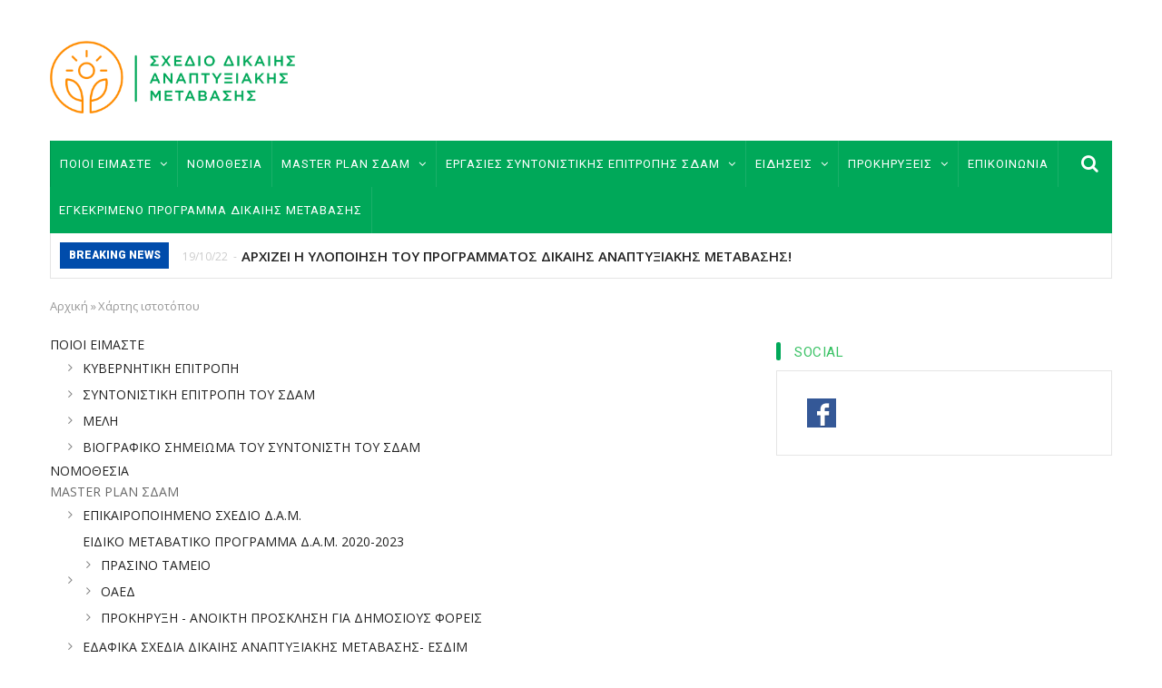

--- FILE ---
content_type: text/html; charset=UTF-8
request_url: https://www.sdam.gr/sitemap?gvas=lilac&gvas=lilac
body_size: 8875
content:
<!DOCTYPE html>
<html lang="el" dir="ltr" prefix="content: http://purl.org/rss/1.0/modules/content/  dc: http://purl.org/dc/terms/  foaf: http://xmlns.com/foaf/0.1/  og: http://ogp.me/ns#  rdfs: http://www.w3.org/2000/01/rdf-schema#  schema: http://schema.org/  sioc: http://rdfs.org/sioc/ns#  sioct: http://rdfs.org/sioc/types#  skos: http://www.w3.org/2004/02/skos/core#  xsd: http://www.w3.org/2001/XMLSchema# ">
  <head> 
    <meta charset="utf-8" />
<meta name="Generator" content="Drupal 8 (https://www.drupal.org)" />
<meta name="MobileOptimized" content="width" />
<meta name="HandheldFriendly" content="true" />
<meta name="viewport" content="width=device-width, initial-scale=1.0" />
<link rel="shortcut icon" href="/sites/default/files/fas.jpg" type="image/jpeg" />

    
    <title>Χάρτης ιστοτόπου | ΣΔΑΜ - Σχέδιο Δίκαιης Αναπτυξιακής Μετάβασης</title>
    <link rel="stylesheet" media="all" href="/core/modules/system/css/components/ajax-progress.module.css?rdmhir" />
<link rel="stylesheet" media="all" href="/core/modules/system/css/components/align.module.css?rdmhir" />
<link rel="stylesheet" media="all" href="/core/modules/system/css/components/autocomplete-loading.module.css?rdmhir" />
<link rel="stylesheet" media="all" href="/core/modules/system/css/components/fieldgroup.module.css?rdmhir" />
<link rel="stylesheet" media="all" href="/core/modules/system/css/components/container-inline.module.css?rdmhir" />
<link rel="stylesheet" media="all" href="/core/modules/system/css/components/clearfix.module.css?rdmhir" />
<link rel="stylesheet" media="all" href="/core/modules/system/css/components/details.module.css?rdmhir" />
<link rel="stylesheet" media="all" href="/core/modules/system/css/components/hidden.module.css?rdmhir" />
<link rel="stylesheet" media="all" href="/core/modules/system/css/components/item-list.module.css?rdmhir" />
<link rel="stylesheet" media="all" href="/core/modules/system/css/components/js.module.css?rdmhir" />
<link rel="stylesheet" media="all" href="/core/modules/system/css/components/nowrap.module.css?rdmhir" />
<link rel="stylesheet" media="all" href="/core/modules/system/css/components/position-container.module.css?rdmhir" />
<link rel="stylesheet" media="all" href="/core/modules/system/css/components/progress.module.css?rdmhir" />
<link rel="stylesheet" media="all" href="/core/modules/system/css/components/reset-appearance.module.css?rdmhir" />
<link rel="stylesheet" media="all" href="/core/modules/system/css/components/resize.module.css?rdmhir" />
<link rel="stylesheet" media="all" href="/core/modules/system/css/components/sticky-header.module.css?rdmhir" />
<link rel="stylesheet" media="all" href="/core/modules/system/css/components/system-status-counter.css?rdmhir" />
<link rel="stylesheet" media="all" href="/core/modules/system/css/components/system-status-report-counters.css?rdmhir" />
<link rel="stylesheet" media="all" href="/core/modules/system/css/components/system-status-report-general-info.css?rdmhir" />
<link rel="stylesheet" media="all" href="/core/modules/system/css/components/tabledrag.module.css?rdmhir" />
<link rel="stylesheet" media="all" href="/core/modules/system/css/components/tablesort.module.css?rdmhir" />
<link rel="stylesheet" media="all" href="/core/modules/system/css/components/tree-child.module.css?rdmhir" />
<link rel="stylesheet" media="all" href="/core/modules/views/css/views.module.css?rdmhir" />
<link rel="stylesheet" media="all" href="/modules/sitemap/css/sitemap.theme.css?rdmhir" />
<link rel="stylesheet" media="all" href="/modules/gaviasthemer/vendor/colorpicker/css/colorpicker.css?rdmhir" />
<link rel="stylesheet" media="all" href="/themes/gavias_monte/css/font-awesome.css?rdmhir" />
<link rel="stylesheet" media="all" href="/themes/gavias_monte/vendor/owl-carousel/assets/owl.carousel.min.css?rdmhir" />
<link rel="stylesheet" media="all" href="/themes/gavias_monte/vendor/owl-carousel/assets/owl.theme.default.min.css?rdmhir" />
<link rel="stylesheet" media="all" href="//fonts.googleapis.com/css?family=Open+Sans:400,600,700" />
<link rel="stylesheet" media="all" href="//fonts.googleapis.com/css?family=Roboto:400,500,700,900" />
<link rel="stylesheet" media="all" href="/themes/gavias_monte/css/skins/lilac/template.css?rdmhir" />
<link rel="stylesheet" media="all" href="/themes/gavias_monte/css/skins/lilac/bootstrap.css?rdmhir" />

    <meta http-equiv="Content-Type" content="text/html; charset=utf-8">
    
<!--[if lte IE 8]>
<script src="/core/assets/vendor/html5shiv/html5shiv.min.js?v=3.7.3"></script>
<![endif]-->


    <link rel="stylesheet" href="https://www.sdam.gr/themes/gavias_monte/css/customize.css" media="screen" />
    <link rel="stylesheet" href="https://www.sdam.gr/themes/gavias_monte/css/custom.css" media="screen" />
    <link rel="stylesheet" href="https://www.sdam.gr/themes/gavias_monte/css/update.css" media="screen" />

      
    
  </head>
  <body class="layout-no-sidebars">
    <a href="#main-content" class="visually-hidden focusable">
      Παράκαμψη προς το κυρίως περιεχόμενο
    </a>
    
      <div class="dialog-off-canvas-main-canvas" data-off-canvas-main-canvas>
    <div class="body-page">
   <header id="header" class="header-v2">
  
  <div class="topbar">
      </div>

   <div class="header-main gv-sticky-menu">
      <div class="container">
         <div class="header-main-inner">
            <div class="row">
               <div class="col-lg-3 col-md-3 col-sm-6 col-xs-6 block-logo">
                                   <div>
    <div id="block-sitebranding" class="margin-top-15 clearfix site-branding block block-system block-system-branding-block no-title">
  
    
        <a href="/index.php/" title="Αρχική" rel="home" class="site-branding-logo padding-top-20">
        
        <img src="/sites/default/files/SDAM_LOGO_2.png" alt="Αρχική" />
        
    </a>
    </div>

  </div>

                              </div>

               <div class="col-lg-9 col-md-9 col-sm-12 col-xs-12 header-right">
                                       <div class="header-right-inner">
                          <div>
    <div id="block-advrightheader" class="text-right block block-block-content block-block-contentd3efb6a7-dbab-4930-bc12-184b9aca60e3 no-title">
  
    
      <div class="content block-content">
      
            <div class="field field--name-field-image field--type-image field--label-hidden field__item">  <img src="/sites/default/files/2016-03/adv-header.jpg" width="680" height="80" alt="Adv right header" typeof="foaf:Image" />

</div>
      
    </div>
  </div>

  </div>

                     </div>
                                  </div>
            </div>
         </div>
      </div>
	  
	  <div class="header-bottom">
      <div class="main-menu ">
          <div class="container">
             <div class="row">
                <div class="col-xs-12 area-main-menu">
                  <div class="area-inner">
                                            <div>
    <nav role="navigation" aria-labelledby="block-mainnavigation-menu" id="block-mainnavigation" class="block block-menu navigation menu--main">
            
  <h2 class="visually-hidden" id="block-mainnavigation-menu">Main navigation</h2>
  

      <div class="content">
       
    
<div class="gva-navigation">

              <ul class="clearfix gva_menu gva_menu_main">
              
                      

      
      <li  class="menu-item menu-item--expanded ">
        <a href="/index.php/who-we-are">
                    ΠΟΙΟΙ ΕΙΜΑΣΤΕ

                      <span class="icaret nav-plus fa fa-angle-down"></span>
            
        </a>
        
          

                                <ul class="menu sub-menu">
              
                      

      
      <li  class="menu-item ">
        <a href="/index.php/governmental-committee">
                    ΚΥΒΕΡΝΗΤΙΚΗ ΕΠΙΤΡΟΠΗ

            
        </a>
        
          

        
      </li>
          
                      

      
      <li  class="menu-item ">
        <a href="/index.php/composition-of-sdam">
                    ΣΥΝΤΟΝΙΣΤΙΚΗ ΕΠΙΤΡΟΠΗ ΤΟΥ ΣΔΑΜ

            
        </a>
        
          

        
      </li>
          
                      

      
      <li  class="menu-item">
        <a href="/index.php/members">
                    ΜΕΛΗ

            
        </a>
        
          

        
      </li>
          
                      

      
      <li  class="menu-item">
        <a href="/index.php/biography">
                    ΒΙΟΓΡΑΦΙΚΟ ΣΗΜΕΙΩΜΑ ΤΟΥ ΣΥΝΤΟΝΙΣΤΗ ΤΟΥ ΣΔΑΜ

            
        </a>
        
          

        
      </li>
        </ul>
  
        
      </li>
          
                      

      
      <li  class="menu-item">
        <a href="/index.php/nomothesia">
                    ΝΟΜΟΘΕΣΙΑ

            
        </a>
        
          

        
      </li>
          
                      

      
      <li  class="menu-item menu-item--expanded ">
        <a href="">
                    MASTER PLAN ΣΔΑΜ

                      <span class="icaret nav-plus fa fa-angle-down"></span>
            
        </a>
        
          

                                <ul class="menu sub-menu">
              
                      

      
      <li  class="menu-item">
        <a href="/index.php/node/252">
                    ΕΠΙΚΑΙΡΟΠΟΙΗΜΕΝΟ ΣΧΕΔΙΟ Δ.Α.Μ.

            
        </a>
        
          

        
      </li>
          
                      

      
      <li  class="menu-item menu-item--expanded ">
        <a href="/index.php/node/253">
                    ΕΙΔΙΚΟ ΜΕΤΑΒΑΤΙΚΟ ΠΡΟΓΡΑΜΜΑ Δ.Α.Μ. 2020-2023

                      <span class="icaret nav-plus fa fa-angle-down"></span>
            
        </a>
        
          

                                <ul class="menu sub-menu">
              
                      

      
      <li  class="menu-item">
        <a href="/index.php/node/254">
                    ΠΡΑΣΙΝΟ ΤΑΜΕΙΟ

            
        </a>
        
          

        
      </li>
          
                      

      
      <li  class="menu-item">
        <a href="/index.php/node/255">
                    ΟΑΕΔ

            
        </a>
        
          

        
      </li>
          
                      

      
      <li  class="menu-item">
        <a href="/index.php/node/260">
                    ΠΡΟΚΗΡΥΞΗ - ΑΝΟΙΚΤΗ ΠΡΟΣΚΛΗΣΗ ΓΙΑ ΔΗΜΟΣΙΟΥΣ ΦΟΡΕΙΣ

            
        </a>
        
          

        
      </li>
        </ul>
  
        
      </li>
          
                      

      
      <li  class="menu-item">
        <a href="/index.php/node/257">
                    ΕΔΑΦΙΚΑ ΣΧΕΔΙΑ ΔΙΚΑΙΗΣ ΑΝΑΠΤΥΞΙΑΚΗΣ ΜΕΤΑΒΑΣΗΣ- ΕΣΔΙΜ

            
        </a>
        
          

        
      </li>
          
                      

      
      <li  class="menu-item">
        <a href="/index.php/node/340">
                    ΣΤΡΑΤΗΓΙΚΗ ΨΗΦΙΑΚΟΥ ΜΕΤΑΣΧΗΜΑΤΙΣΜΟΥ ΔΑΜ

            
        </a>
        
          

        
      </li>
          
                      

      
      <li  class="menu-item menu-item--collapsed">
        <a href="/index.php/node/306">
                    ΠΡΟΓΡΑΜΜΑ ΔΙΚΑΙΗΣ ΑΝΑΠΤΥΞΙΑΚΗΣ ΜΕΤΑΒΑΣΗΣ 2021-2027

            
        </a>
        
          

        
      </li>
          
                      

      
      <li  class="menu-item">
        <a href="/index.php/node/381">
                    ΣΤΡΑΤΗΓΙΚΗ ΜΕΛΕΤΗ ΠΕΡΙΒΑΛΛΟΝΤΙΚΩΝ ΕΠΙΠΤΩΣΕΩΝ (ΣΜΠΕ) ΤΟΥ ΠΡΟΓΡΑΜΜΑΤΟΣ ΔΙΚΑΙΗΣ ΑΝΑΠΤΥΞΙΑΚΗΣ ΜΕΤΑΒΑΣΗΣ 2021-2027

            
        </a>
        
          

        
      </li>
        </ul>
  
        
      </li>
          
                      

      
      <li  class="menu-item menu-item--expanded ">
        <a href="">
                    ΕΡΓΑΣΙΕΣ ΣΥΝΤΟΝΙΣΤΙΚΗΣ ΕΠΙΤΡΟΠΗΣ ΣΔΑΜ

                      <span class="icaret nav-plus fa fa-angle-down"></span>
            
        </a>
        
          

                                <ul class="menu sub-menu">
              
                      

      
      <li  class="menu-item">
        <a href="/index.php/praktika-sdam">
                    ΠΡΑΚΤΙΚΑ ΣΥΝΕΔΡΙΑΣΕΩΝ ΣΔΑΜ

            
        </a>
        
          

        
      </li>
          
                      

      
      <li  class="menu-item">
        <a href="/index.php/node/268">
                    ΑΠΟΛΟΓΙΣΜΟΣ

            
        </a>
        
          

        
      </li>
          
                      

      
      <li  class="menu-item">
        <a href="/index.php/node/270">
                    ΠΡΟΓΡΑΜΜΑΤΙΣΜΟΣ

            
        </a>
        
          

        
      </li>
        </ul>
  
        
      </li>
          
                      

      
      <li  class="menu-item menu-item--expanded ">
        <a href="">
                    ΕΙΔΗΣΕΙΣ

                      <span class="icaret nav-plus fa fa-angle-down"></span>
            
        </a>
        
          

                                <ul class="menu sub-menu">
              
                      

      
      <li  class="menu-item">
        <a href="/index.php/at-a-glance">
                    ΜΕ ΜΙΑ ΜΑΤΙΑ

            
        </a>
        
          

        
      </li>
          
                      

      
      <li  class="menu-item ">
        <a href="/index.php/press-releases">
                    ΔΕΛΤΙΑ ΤΥΠΟΥ

            
        </a>
        
          

        
      </li>
        </ul>
  
        
      </li>
          
                      

      
      <li  class="menu-item menu-item--expanded ">
        <a href="">
                    ΠΡΟΚΗΡΥΞΕΙΣ

                      <span class="icaret nav-plus fa fa-angle-down"></span>
            
        </a>
        
          

                                <ul class="menu sub-menu">
              
                      

      
      <li  class="menu-item">
        <a href="/index.php/calls-activate">
                    ΠΡΟΚΗΡΥΞΕΙΣ ΠΟΥ ΕΝΕΡΓΟΠΟΙΟΥΝ ΤΟ ΣΔΑΜ

            
        </a>
        
          

        
      </li>
          
                      

      
      <li  class="menu-item">
        <a href="/index.php/programma-stiriksis-epixeirisewn-prasinou-tameiou">
                    Πρόγραμμα στήριξης επιχειρήσεων με πόρους πράσινου ταμείου

            
        </a>
        
          

        
      </li>
          
                      

      
      <li  class="menu-item ">
        <a href="/index.php/anoikti-prosklisi">
                    ΑΝΟΙΚΤΗ ΠΡΟΣΚΛΗΣΗ

            
        </a>
        
          

        
      </li>
          
                      

      
      <li  class="menu-item ">
        <a href="/index.php/open-calls">
                    OPEN CALL

            
        </a>
        
          

        
      </li>
          
                      

      
      <li  class="menu-item menu-item--expanded ">
        <a href="/index.php/useful-links">
                    ΧΡΗΣΙΜΟΙ ΣΥΝΔΕΣΜΟΙ

                      <span class="icaret nav-plus fa fa-angle-down"></span>
            
        </a>
        
          

                                <ul class="menu sub-menu">
              
                      

      
      <li  class="menu-item">
        <a href="/index.php/node/127">
                    ΥΠΟΥΡΓΕΙΑ

            
        </a>
        
          

        
      </li>
          
                      

      
      <li  class="menu-item menu-item--expanded">
        <a href="/index.php/carriers">
                    ΦΟΡΕΙΣ

                      <span class="icaret nav-plus fa fa-angle-down"></span>
            
        </a>
        
          

                                <ul class="menu sub-menu">
              
                      

      
      <li  class="menu-item">
        <a href="https://europa.eu/european-union/index_el">
                    ΕΥΡΩΠΑΙΚΗ ΕΝΩΣΗ

            
        </a>
        
          

        
      </li>
          
                      

      
      <li  class="menu-item">
        <a href="http://oaed.gr/">
                    ΟΡΓΑΝΙΣΜΟΙ - ΟΑΕΔ

            
        </a>
        
          

        
      </li>
          
                      

      
      <li  class="menu-item">
        <a href="https://www.dei.gr/el">
                    Επιχειρήσεις – ΔΕΗ

            
        </a>
        
          

        
      </li>
        </ul>
  
        
      </li>
        </ul>
  
        
      </li>
        </ul>
  
        
      </li>
          
                      

      
      <li  class="menu-item ">
        <a href="/index.php/contact">
                    ΕΠΙΚΟΙΝΩΝΙΑ

            
        </a>
        
          

        
      </li>
          
                      

      
      <li  class="menu-item ">
        <a href="/index.php/node/431">
                    ΕΓΚΕΚΡΙΜΕΝΟ ΠΡΟΓΡΑΜΜΑ ΔΙΚΑΙΗΣ ΜΕΤΑΒΑΣΗΣ

            
        </a>
        
          

        
      </li>
        </ul>
  


</div>


<div id="menu-bar" class="menu-bar">
  <span class="one"></span>
  <span class="two"></span>
  <span class="three"></span>
</div>
  </div>
</nav>

  </div>

                      
                                          <div class="gva-search-region search-region">
                        <span class="icon"><i class="fa fa-search"></i></span>
                        <div class="search-content">  
                            <div>
    <div class="search-block-form block block-search container-inline" data-drupal-selector="search-block-form" id="block-searchform" role="search">
  
    
    <div class="content container-inline">
        <form action="/index.php/search/node" method="get" id="search-block-form" accept-charset="UTF-8" class="search-form search-block-form">
  <div class="js-form-item form-item js-form-type-search form-item-keys js-form-item-keys form-no-label">
      <label for="edit-keys" class="visually-hidden">Search</label>
        <input title="Πληκτρολογήστε τους όρους που θέλετε να αναζητήσετε." data-drupal-selector="edit-keys" type="search" id="edit-keys" name="keys" value="" size="15" maxlength="128" class="form-search" />

        </div>
<div data-drupal-selector="edit-actions" class="form-actions js-form-wrapper form-wrapper" id="edit-actions"><input class="search-form__submit button js-form-submit form-submit" data-drupal-selector="edit-submit" type="submit" id="edit-submit" value="Search" />
</div>

</form>

  
  </div>
</div>

  </div>

                        </div>  
                      </div>
                                      </div>   
                </div>
             </div>
          </div>
       </div>

              <div class="breaking-news">
          <div class="container">
            <div class="content-inner clearfix">
              <div class="title">
                 Breaking news
              </div>
              <div class="content">  <div>
    <div class="views-element-container block block-views block-views-blockpost-other-block-6 no-title" id="block-views-block-post-other-block-6">
  
    
      <div class="content block-content">
      <div><div class="view-post-breaking-news js-view-dom-id-cc6e5365c6f1af88dc6f31a8ee12c58ab7b077c99cd1dfab57131a963b091898">
  
  
  

  
  
  

  <div class="view-content-wrap owl-carousel init-carousel-owl" data-items="1">
             <div class="gva-carousel-1 item">
       <div class="views-field views-field-nothing"><div class="field-content"><div class="post-block post-breaking-news">
        <span class="post-created"> 19/10/22 </span>
         <span class="post-title"> <a href="/index.php/node/448" hreflang="el">ΑΡΧΙΖΕΙ Η ΥΛΟΠΟΙΗΣΗ ΤΟΥ ΠΡΟΓΡΑΜΜΑΤΟΣ ΔΙΚΑΙΗΣ ΑΝΑΠΤΥΞΙΑΚΗΣ ΜΕΤΑΒΑΣΗΣ!</a> </span>            
</div></div></div>
     </div>
             <div class="gva-carousel-1 item">
       <div class="views-field views-field-nothing"><div class="field-content"><div class="post-block post-breaking-news">
        <span class="post-created"> 29/07/22 </span>
         <span class="post-title"> <a href="/index.php/node/443" hreflang="el">Νέες εντάξεις επενδυτικών σχεδίων στη Δράση ενίσχυσης ΜΜΕ στις ΠΕ Κοζάνης, Φλώρινας και το Δήμο Μεγαλόπολης από το Πράσινο Ταμείο</a> </span>            
</div></div></div>
     </div>
             <div class="gva-carousel-1 item">
       <div class="views-field views-field-nothing"><div class="field-content"><div class="post-block post-breaking-news">
        <span class="post-created"> 28/07/22 </span>
         <span class="post-title"> <a href="/index.php/node/441" hreflang="el">ΑΠΟΛΟΓΙΣΜΟΣ ΤΗΣ Σ.Ε. ΣΧΕΔΙΟΥ ΔΙΚΑΙΗΣ ΑΝΑΠΤΥΞΙΑΚΗΣ ΜΕΤΑΒΑΣΗΣ 2020 - 2022</a> </span>            
</div></div></div>
     </div>
             <div class="gva-carousel-1 item">
       <div class="views-field views-field-nothing"><div class="field-content"><div class="post-block post-breaking-news">
        <span class="post-created"> 16/07/22 </span>
         <span class="post-title"> <a href="/index.php/node/439" hreflang="el">Κυρώθηκε από την Βουλή η  Σύμβαση μεταξύ Δημοσίου και ΔΕΗ ΑΕ για τη Δίκαιη Αναπτυξιακή Μετάβαση</a> </span>            
</div></div></div>
     </div>
             <div class="gva-carousel-1 item">
       <div class="views-field views-field-nothing"><div class="field-content"><div class="post-block post-breaking-news">
        <span class="post-created"> 15/07/22 </span>
         <span class="post-title"> <a href="/index.php/node/437" hreflang="el">Σύμφωνο Συνεργασίας ΥΠΑΝΕΠ - ΥΠΑΑΤ</a> </span>            
</div></div></div>
     </div>
   </div>

    

  
  

  
  
</div>
</div>

    </div>
  </div>

  </div>
</div> 
            </div>   
          </div>
        </div>
            
    </div>  
	  
   </div>

    

</header>

<script> 

document.getElementsByClassName("gv-sticky-menu")[0].onload = function() {myFunctionRemoveStuck()};

function myFunctionRemoveStuck() {
  header.classList.remove("stuck2");
}




window.onscroll = function() {myFunction()};

var header = document.getElementsByClassName("gv-sticky-menu")[0];
var sticky = header.offsetTop+10;

function myFunction() {
  if (window.pageYOffset > sticky) {
    header.classList.add("stuck2");
  } else {
    myFunctionRemoveStuck();
  }
}
</script>	
   		<div class="breadcrumbs">
			<div class="container">
				<div class="content-inner">
					  <div>
    <div id="block-breadcrumbs" class="block block-system block-system-breadcrumb-block no-title">
  
    
      <div class="content block-content">
        <nav class="breadcrumb" role="navigation" aria-labelledby="system-breadcrumb">
    <h2 id="system-breadcrumb" class="visually-hidden">Breadcrumb</h2>
    <ol>
      
                <li>
                  <a href="/">Αρχική</a>
                          <span class="">&raquo;</span>
          
      </li>
                <li>
                  
                  
      </li>
                <li>
                  Χάρτης ιστοτόπου
                  
      </li>
    
      <li></li>
    </ol>
  </nav>

    </div>
  </div>

  </div>

				</div>	
			</div> 
		</div>
		
			<div class="help">
			<div class="container">
				<div class="content-inner">
					
				</div>
			</div>
		</div>
	
	<div role="main" class="main main-page">

		
		<div class="clearfix"></div>
			<div class="clearfix"></div>
		<div id="content" class="content content-full">
			<div class="container">
				<div class="content-main-inner">
					<div class="row">
						
													
														 								 		
											
                   

						<div id="page-main-content" class="main-content col-xs-12 col-md-8 sb-r ">

							<div class="main-content-inner">
								
								
																	<div class="content-main">
										  <div>
    <div data-drupal-messages-fallback class="hidden"></div>
<div id="block-gavias-monte-content" class="block block-system block-system-main-block no-title">
  
    
      <div class="content block-content">
      <div class="sitemap">
              <div class="sitemap-item sitemap-plugin--menu sitemap-item--menu-main">
    <div>
    
              <ul class="gva_menu">
        
            <li  class="menu-item menu-item--expanded">
        <a href="/who-we-are" gva_layout="menu-list" gva_layout_columns="3" gva_block="advrightheader" data-drupal-link-system-path="node/57">ΠΟΙΟΙ ΕΙΜΑΣΤΕ</a>
                                <ul class="menu sub-menu">
        
            <li  class="menu-item">
        <a href="/governmental-committee" gva_layout="menu-list" gva_layout_columns="3" gva_block="advrightheader" data-drupal-link-system-path="node/180">ΚΥΒΕΡΝΗΤΙΚΗ ΕΠΙΤΡΟΠΗ</a>
        
      </li>
    
            <li  class="menu-item">
        <a href="/composition-of-sdam" gva_layout="menu-list" gva_layout_columns="3" gva_block="advrightheader" data-drupal-link-system-path="node/122">ΣΥΝΤΟΝΙΣΤΙΚΗ ΕΠΙΤΡΟΠΗ ΤΟΥ ΣΔΑΜ</a>
        
      </li>
    
            <li  class="menu-item">
        <a href="/members" data-drupal-link-system-path="node/123">ΜΕΛΗ</a>
        
      </li>
    
            <li  class="menu-item">
        <a href="/biography" data-drupal-link-system-path="node/124">ΒΙΟΓΡΑΦΙΚΟ ΣΗΜΕΙΩΜΑ ΤΟΥ ΣΥΝΤΟΝΙΣΤΗ ΤΟΥ ΣΔΑΜ</a>
        
      </li>
        </ul>
  
        
      </li>
    
            <li  class="menu-item">
        <a href="/nomothesia" data-drupal-link-system-path="nomothesia">ΝΟΜΟΘΕΣΙΑ</a>
        
      </li>
    
            <li  class="menu-item menu-item--expanded">
        <span gva_layout="menu-list" gva_layout_columns="3" gva_block="advrightheader">MASTER PLAN ΣΔΑΜ</span>
                                <ul class="menu sub-menu">
        
            <li  class="menu-item">
        <a href="/node/252" data-drupal-link-system-path="node/252">ΕΠΙΚΑΙΡΟΠΟΙΗΜΕΝΟ ΣΧΕΔΙΟ Δ.Α.Μ.</a>
        
      </li>
    
            <li  class="menu-item menu-item--expanded">
        <a href="/node/253" gva_layout="menu-list" gva_layout_columns="3" gva_block="advrightheader" data-drupal-link-system-path="node/253">ΕΙΔΙΚΟ ΜΕΤΑΒΑΤΙΚΟ ΠΡΟΓΡΑΜΜΑ Δ.Α.Μ. 2020-2023</a>
                                <ul class="menu sub-menu">
        
            <li  class="menu-item">
        <a href="/node/254" data-drupal-link-system-path="node/254">ΠΡΑΣΙΝΟ ΤΑΜΕΙΟ</a>
        
      </li>
    
            <li  class="menu-item">
        <a href="/node/255" data-drupal-link-system-path="node/255">ΟΑΕΔ</a>
        
      </li>
    
            <li  class="menu-item">
        <a href="/node/260" gva_layout="menu-list" gva_layout_columns="3" gva_block="advrightheader" data-drupal-link-system-path="node/260">ΠΡΟΚΗΡΥΞΗ - ΑΝΟΙΚΤΗ ΠΡΟΣΚΛΗΣΗ ΓΙΑ ΔΗΜΟΣΙΟΥΣ ΦΟΡΕΙΣ</a>
        
      </li>
        </ul>
  
        
      </li>
    
            <li  class="menu-item">
        <a href="/node/257" data-drupal-link-system-path="node/257">ΕΔΑΦΙΚΑ ΣΧΕΔΙΑ ΔΙΚΑΙΗΣ ΑΝΑΠΤΥΞΙΑΚΗΣ ΜΕΤΑΒΑΣΗΣ- ΕΣΔΙΜ</a>
        
      </li>
    
            <li  class="menu-item">
        <a href="/node/340" data-drupal-link-system-path="node/340">ΣΤΡΑΤΗΓΙΚΗ ΨΗΦΙΑΚΟΥ ΜΕΤΑΣΧΗΜΑΤΙΣΜΟΥ ΔΑΜ</a>
        
      </li>
    
            <li  class="menu-item menu-item--expanded">
        <a href="/node/306" data-drupal-link-system-path="node/306">ΠΡΟΓΡΑΜΜΑ ΔΙΚΑΙΗΣ ΑΝΑΠΤΥΞΙΑΚΗΣ ΜΕΤΑΒΑΣΗΣ 2021-2027</a>
                                <ul class="menu sub-menu">
        
            <li  class="menu-item">
        <a href="/node/258" data-drupal-link-system-path="node/258">ΔΙΑΒΟΥΛΕΥΣΗ ΕΝΝΟΙΟΛΟΓΙΚΟΥ ΥΠΟΜΝΗΜΑΤΟΣ( CONCEPT PAPER) του ΠΡΟΓΡΑΜΜΑΤΟΣ ΔΑΜ</a>
        
      </li>
    
            <li  class="menu-item">
        <a href="/node/307" data-drupal-link-system-path="node/307">1ο ΣΧΕΔΙΟ ΠΡΟΓΡΑΜΜΑΤΟΣ ΔΑΜ /ΑΝΑΔΙΑΜΟΡΦΩΜΕΝΑ ΕΔΑΦΙΚΑ ΣΧΕΔΙΑ ΔΑΜ</a>
        
      </li>
        </ul>
  
        
      </li>
    
            <li  class="menu-item">
        <a href="/node/381" data-drupal-link-system-path="node/381">ΣΤΡΑΤΗΓΙΚΗ ΜΕΛΕΤΗ ΠΕΡΙΒΑΛΛΟΝΤΙΚΩΝ ΕΠΙΠΤΩΣΕΩΝ (ΣΜΠΕ) ΤΟΥ ΠΡΟΓΡΑΜΜΑΤΟΣ ΔΙΚΑΙΗΣ ΑΝΑΠΤΥΞΙΑΚΗΣ ΜΕΤΑΒΑΣΗΣ 2021-2027</a>
        
      </li>
        </ul>
  
        
      </li>
    
            <li  class="menu-item menu-item--expanded">
        <span gva_layout="menu-list" gva_layout_columns="3" gva_block="views_block__post_other_block_16">ΕΡΓΑΣΙΕΣ ΣΥΝΤΟΝΙΣΤΙΚΗΣ ΕΠΙΤΡΟΠΗΣ ΣΔΑΜ</span>
                                <ul class="menu sub-menu">
        
            <li  class="menu-item">
        <a href="/praktika-sdam" data-drupal-link-system-path="node/184">ΠΡΑΚΤΙΚΑ ΣΥΝΕΔΡΙΑΣΕΩΝ ΣΔΑΜ</a>
        
      </li>
    
            <li  class="menu-item">
        <a href="/node/268" data-drupal-link-system-path="node/268">ΑΠΟΛΟΓΙΣΜΟΣ</a>
        
      </li>
    
            <li  class="menu-item">
        <a href="/node/270" data-drupal-link-system-path="node/270">ΠΡΟΓΡΑΜΜΑΤΙΣΜΟΣ</a>
        
      </li>
    
            <li  class="menu-item">
        <a href="/node/264" data-drupal-link-system-path="node/264">ΣΥΝΤΟΝΙΣΤΙΚΗ ΕΠΙΤΡΟΠΗ</a>
        
      </li>
    
            <li  class="menu-item">
        <a href="/node/265" data-drupal-link-system-path="node/265">ΤΕΧΝΙΚΗ ΕΠΙΤΡΟΠΗ</a>
        
      </li>
    
            <li  class="menu-item">
        <a href="/node/266" data-drupal-link-system-path="node/266">ΤΕΧΝΙΚΗ ΓΡΑΜΜΑΤΕΙΑ</a>
        
      </li>
    
            <li  class="menu-item">
        <a href="/node/267" data-drupal-link-system-path="node/267">ENTERPRISE GREECE</a>
        
      </li>
        </ul>
  
        
      </li>
    
            <li  class="menu-item menu-item--expanded">
        <span gva_layout="menu-list" gva_layout_columns="3" gva_block="advrightheader">ΕΙΔΗΣΕΙΣ</span>
                                <ul class="menu sub-menu">
        
            <li  class="menu-item">
        <a href="/at-a-glance" data-drupal-link-system-path="node/61">ΜΕ ΜΙΑ ΜΑΤΙΑ</a>
        
      </li>
    
            <li  class="menu-item">
        <a href="/press-releases" gva_layout="menu-list" gva_layout_columns="3" gva_block="advrightheader" data-drupal-link-system-path="node/62">ΔΕΛΤΙΑ ΤΥΠΟΥ</a>
        
      </li>
        </ul>
  
        
      </li>
    
            <li  class="menu-item menu-item--expanded">
        <span gva_layout="menu-list" gva_layout_columns="3" gva_block="advrightheader">ΠΡΟΚΗΡΥΞΕΙΣ</span>
                                <ul class="menu sub-menu">
        
            <li  class="menu-item">
        <a href="/calls-activate" data-drupal-link-system-path="node/125">ΠΡΟΚΗΡΥΞΕΙΣ ΠΟΥ ΕΝΕΡΓΟΠΟΙΟΥΝ ΤΟ ΣΔΑΜ</a>
        
      </li>
    
            <li  class="menu-item">
        <a href="/programma-stiriksis-epixeirisewn-prasinou-tameiou" data-drupal-link-system-path="programma-stiriksis-epixeirisewn-prasinou-tameiou">Πρόγραμμα στήριξης επιχειρήσεων με πόρους πράσινου ταμείου</a>
        
      </li>
    
            <li  class="menu-item">
        <a href="/anoikti-prosklisi" gva_layout="menu-list" gva_layout_columns="3" gva_block="advrightheader" data-drupal-link-system-path="node/150">ΑΝΟΙΚΤΗ ΠΡΟΣΚΛΗΣΗ</a>
        
      </li>
    
            <li  class="menu-item">
        <a href="/open-calls" gva_layout="menu-list" gva_layout_columns="3" gva_block="advrightheader" data-drupal-link-system-path="node/174">OPEN CALL</a>
        
      </li>
    
            <li  class="menu-item menu-item--expanded">
        <a href="/useful-links" gva_layout="menu-list" gva_layout_columns="3" gva_block="advrightheader" data-drupal-link-system-path="node/65">ΧΡΗΣΙΜΟΙ ΣΥΝΔΕΣΜΟΙ</a>
                                <ul class="menu sub-menu">
        
            <li  class="menu-item">
        <a href="/node/127" gva_layout="menu-list" gva_layout_columns="3" gva_block="advrightheader" data-drupal-link-system-path="node/127">ΥΠΟΥΡΓΕΙΑ</a>
        
      </li>
    
            <li  class="menu-item menu-item--expanded">
        <a href="/carriers" gva_layout="menu-list" gva_layout_columns="3" gva_block="advrightheader" data-drupal-link-system-path="node/111">ΦΟΡΕΙΣ</a>
                                <ul class="menu sub-menu">
        
            <li  class="menu-item">
        <a href="https://europa.eu/european-union/index_el" gva_layout="menu-list" gva_layout_columns="3" gva_block="advrightheader">ΕΥΡΩΠΑΙΚΗ ΕΝΩΣΗ</a>
        
      </li>
    
            <li  class="menu-item">
        <a href="http://oaed.gr/" gva_layout="menu-list" gva_layout_columns="3" gva_block="advrightheader">ΟΡΓΑΝΙΣΜΟΙ - ΟΑΕΔ</a>
        
      </li>
    
            <li  class="menu-item">
        <a href="https://www.dei.gr/el" gva_layout="menu-list" gva_layout_columns="3" gva_block="advrightheader">Επιχειρήσεις – ΔΕΗ</a>
        
      </li>
        </ul>
  
        
      </li>
        </ul>
  
        
      </li>
        </ul>
  
        
      </li>
    
            <li  class="menu-item">
        <a href="/contact" gva_layout="menu-list" gva_layout_columns="3" gva_block="advrightheader" data-drupal-link-system-path="contact">ΕΠΙΚΟΙΝΩΝΙΑ</a>
        
      </li>
    
            <li  class="menu-item">
        <a href="/node/431" gva_layout="menu-list" gva_layout_columns="3" gva_block="advrightheader" data-drupal-link-system-path="node/431">ΕΓΚΕΚΡΙΜΕΝΟ ΠΡΟΓΡΑΜΜΑ ΔΙΚΑΙΗΣ ΜΕΤΑΒΑΣΗΣ</a>
        
      </li>
        </ul>
  


  </div>
</div>

      </div>

    </div>
  </div>

  </div>

									</div>
								
															</div>

						</div>

						<!-- Sidebar Left -->
												<!-- End Sidebar Left -->

						<!-- Sidebar Right -->
													
															 

							<div class="col-lg-4 col-md-4 col-sm-12 col-xs-12 sidebar sidebar-right theiaStickySidebar">
								<div class="sidebar-inner">
									  <div>
    <div id="block-social" class="block block-block-content block-block-content0c2ed569-86df-443c-ba40-646fa487e343">
  
      <h2 class="block-title" ><span>Social</span></h2>
    
      <div class="content block-content">
      
            <div class="field field--name-body field--type-text-with-summary field--label-hidden field__item"><div class="social-flat">
<ul class="flat"><li class="facebook"><a class="icon" href="https://www.facebook.com/sdam.gr/">x</a></li>
	<li class="twitter hidden"><a class="icon" href="#">x</a></li>
        <li class="instagram hidden"><a class="icon" href="#">x</a></li>
	<li class="linkedin hidden"><a class="icon" href="#">x</a></li>
</ul></div>
</div>
      
    </div>
  </div>

  </div>

								</div>
							</div>
												<!-- End Sidebar Right -->
						
					</div>
				</div>
			</div>
		</div>

		
					<div class="area after_content">
				<div class="container-fw">
					<div class="content-inner">
							  <div>
    <div class="views-element-container block block-views block-views-blockvideo-featured-videos no-title" id="block-views-block-video-featured-videos">
  
    
      <div class="content block-content">
      <div><div class="js-view-dom-id-1924380bf3acdee43d689fc4d678a5fcb0c6354df0b359e812ee45fa4217a621">
  
  
  

  
  
  

    

  
  

  
  
</div>
</div>

    </div>
  </div>

  </div>

					</div>
        		</div>
			</div>
				
		

			

		
	</div>

	<footer id="footer" class="footer">
  
     <div class="footer-top">
      <div class="container">
        <div class="row">
          <div class="col-xs-12">
            <div class="before_footer area">
                  <div>
    <div id="block-sociallinksfooter" class="block block-block-content block-block-content023ec0c7-ca2f-401a-b205-056a254f0c48 no-title">
  
    
      <div class="content block-content">
      
            <div class="field field--name-body field--type-text-with-summary field--label-hidden field__item"><div class="footer-social">
	<h5>Συνδεθείτε μαζί μας</h5>
	<ul class="flat"><li><a href="https://www.facebook.com/sdam.gr/"><i class="fa fa-facebook-square"></i></a></li>
		<li class="hidden"><a href="#"><i class="fa fa-twitter-square"></i></a></li>
                <li class="hidden"><a href="#"><i class="fa fa-instagram"></i></a></li>
		<li class="hidden"><a href="#"><i class="fa fa-linkedin-square"></i></a></li>
<!--	<li><a href="#"><i class="fa fa-skype"></i></a></li>
		<li><a href="#"><i class="fa fa-dribbble"></i></a></li>
 		<li><a href="#"><i class="fa fa-apple"></i></a></li>
		<li><a href="#"><i class="fa fa-pinterest"></i></a></li>
		<li><a href="#"><i class="fa fa-google-plus-square"></i></a></li>
		<li><a href="#"><i class="fa fa-youtube-square"></i></a></li>
		<li><a href="#"><i class="fa fa-vimeo-square"></i></a></li>
		<li><a href="#"><i class="fa fa-tumblr-square"></i></a></li>
		<li><a href="#"><i class="fa fa-xing-square"></i></a></li>  -->
	</ul></div></div>
      
    </div>
  </div>

  </div>

            </div>
          </div>
        </div>     
      </div>   
    </div> 
      
   <div class="footer-center">
      <div class="container">      
         <div class="row">
                          
                                              
              
                                              
              
                
              
                 

              
                                                            
                              <div class="footer-2col col-lg-6 col-md-6 col-md-6 col-xs-12 column">
                    <div>
    <div id="block-linkfooter" class="block block-block-content block-block-contente03afdfc-b255-481b-9605-5a0e153ccacf">
  
      <h2 class="block-title" ><span>ΕΙΔΗΣΕΙΣ</span></h2>
    
      <div class="content block-content">
      
            <div class="field field--name-body field--type-text-with-summary field--label-hidden field__item"><ul class="menu"><li><a href="/at-a-glance">Με Μια Ματιά</a></li>
	<li><a href="/press-releases">Δελτία Τύπου</a></li>
	<li><a href="/calls-activate">Προκηρύξεις</a></li>
<li><a href="/sitemap">Χάρτης ιστοτόπου</a></li>
</ul></div>
      
    </div>
  </div>

  </div>

                </div> 
              
                              <div class="footer-2col col-lg-6 col-md-6 col-md-6 col-xs-12 column">
                    <div>
    <div id="block-contactinfo" class="block block-block-content block-block-content0c1ecc6e-1d39-4ec0-a502-2c557762945e">
  
      <h2 class="block-title" ><span>ΕΠΙΚΟΙΝΩΝΙΑ</span></h2>
    
      <div class="content block-content">
      
            <div class="field field--name-body field--type-text-with-summary field--label-hidden field__item"><div class="contact-info">
<ul class="contact-info"><li><span class="contact-info-label">Διευθ:</span> Κοραή 4, Αθήνα, 10564</li>
	<li><span class="contact-info-label">Τηλ: </span> 210-3278148</li>
	<li><span class="contact-info-label">Email:</span> <a href="mailto:sdam@sdam.gr">sdam@sdam.gr</a></li>
</ul></div>
</div>
      
    </div>
  </div>

  </div>

                </div> 
              
              
                       </div>   
      </div>
   </div>   

      <div class="copyright">
      <div class="container">
        <div class="copyright-inner">
              <div>
    <div id="block-copyright" class="block block-block-content block-block-content6a74724d-d485-4216-a560-962e52758fde no-title">
  
    
      <div class="content block-content">
      
            <div class="field field--name-body field--type-text-with-summary field--label-hidden field__item"><div class="text-center">Developed by <a href="https://www.cbs.gr/">Cosmos Business Systems</a> - Copyright © 2021 by ΣΔΑΜ</div>
</div>
      
    </div>
  </div>

  </div>

        </div>   
      </div>   
   </div>
 
</footer>


</div>


  </div>

    
    <script type="application/json" data-drupal-selector="drupal-settings-json">{"path":{"baseUrl":"\/","scriptPath":null,"pathPrefix":"","currentPath":"sitemap","currentPathIsAdmin":false,"isFront":false,"currentLanguage":"el","currentQuery":{"gvas":"lilac"}},"pluralDelimiter":"\u0003","suppressDeprecationErrors":true,"ajaxTrustedUrl":{"\/index.php\/search\/node":true},"gavias_customize":{"save":"https:\/\/www.sdam.gr\/admin\/gaviasthemer_customize\/save","preview":"https:\/\/www.sdam.gr\/admin\/gaviasthemer_customize\/preview","path_json":"https:\/\/www.sdam.gr\/themes\/gavias_monte\/css\/customize.json"},"user":{"uid":0,"permissionsHash":"1a5e6395cd25b79de588beac88dd3b0052e5102bff05a98d04052d522f77234f"}}</script>
<script src="/core/assets/vendor/jquery/jquery.min.js?v=3.4.1"></script>
<script src="/core/misc/drupalSettingsLoader.js?v=8.8.1"></script>
<script src="/sites/default/files/languages/el_DEbIc0aUNul-YER_HUFfF9Xj-06jCRYNrbmLhkX_jUc.js?rdmhir"></script>
<script src="/core/misc/drupal.js?v=8.8.1"></script>
<script src="/core/misc/drupal.init.js?v=8.8.1"></script>
<script src="/themes/gavias_monte/vendor/jquery-migrate.min.js?v=8.8.1"></script>
<script src="/themes/gavias_monte/js/bootstrap.js?v=8.8.1"></script>
<script src="/themes/gavias_monte/js/imagesloader.min.js?v=8.8.1"></script>
<script src="/themes/gavias_monte/vendor/jquery.easing.js?v=8.8.1"></script>
<script src="/themes/gavias_monte/vendor/owl-carousel/owl.carousel.js?v=8.8.1"></script>
<script src="/themes/gavias_monte/vendor/perfect-scrollbar.jquery.min.js?v=8.8.1"></script>
<script src="/themes/gavias_monte/js/jquery.cookie.js?v=8.8.1"></script>
<script src="/themes/gavias_monte/js/sidebar-sticky.js?v=8.8.1"></script>
<script src="/themes/gavias_monte/vendor/waypoint.js?v=8.8.1"></script>
<script src="/themes/gavias_monte/js/theme.plugins.js?v=8.8.1"></script>
<script src="/themes/gavias_monte/vendor/masonry.pkgd.min.js?v=8.8.1"></script>
<script src="/themes/gavias_monte/vendor/isotope.pkgd.min.js?v=8.8.1"></script>
<script src="/modules/gaviasthemer/vendor/colorpicker/js/colorpicker.js?v=1.x"></script>
<script src="/modules/gaviasthemer/assets/js/customize.js?v=1.x"></script>

          <div class="permission-save-hidden">
        <div class="gavias-skins-panel hidden-xs hidden-sm">
	<div class="control-panel"><i class="fa fa-eyedropper"></i></div>
	<div class="gavias-skins-panel-inner">
	   <div id="gavias_customize_form" class="gavias_customize_form">
   
   <div class="form-group action">
      <input type="button" id="gavias_customize_save" class="btn form-submit" value="Save" />
      <input type="button" id="gavias_customize_preview" class="btn form-submit" value="Preview" />
      <input type="button" id="gavias_customize_reset" class="btn form-submit" value="Reset" />
      <input type="hidden" id="gva_theme_name" name="theme_name" value="gavias_monte" />
   </div>   

   <div class="clearfix"></div>
   <div id="customize-gavias-preivew">
      <div class="panel-group" id="customize-accordion" role="tablist" aria-multiselectable="true">   
         
         <!-- General -->
         <div class="panel panel-default">
            <div class="panel-heading" role="tab">
               <h4 class="panel-title">
                 <a role="button" data-toggle="collapse" data-parent="#customize-accordion" href="#customize-general" aria-expanded="true">
                   General
                 </a>
               </h4>
            </div>
            <div id="customize-general" class="panel-collapse collapse in" role="tabpanel" >
               <div class="panel-body">
                  <div class="form-wrapper">
                     <div class="form-group">
                        <label>Theme Color</label>
                        <div class="input-group colorselector">
                            <input type="text" value="" name="theme_color" class="form-control customize-option" />
                            <span class="input-group-addon"><i></i></span>
                            <span class="remove">x</span>
                        </div>
                     </div>
                  </div>
                  <div class="form-wrapper">
                     <div class="form-group">
                        <label>Text color</label>
                        <div class="input-group colorselector">
                            <input type="text" value="" name="text_color" class="form-control customize-option" />
                            <span class="input-group-addon"><i></i></span>
                            <span class="remove">x</span>
                        </div>
                     </div>
                  </div>
                  <div class="form-wrapper">
                     <div class="form-group">
                        <label>Link color</label>
                        <div class="input-group colorselector">
                            <input type="text" value="" name="link_color" class="form-control customize-option" />
                            <span class="input-group-addon"><i></i></span>
                            <span class="remove">x</span>
                        </div>
                     </div>
                  </div>
                  <div class="form-wrapper">
                     <div class="form-group">
                        <label>Link hover color</label>
                        <div class="input-group colorselector">
                            <input type="text" value="" name="link_hover_color" class="form-control customize-option" />
                            <span class="input-group-addon"><i></i></span>
                            <span class="remove">x</span>
                        </div>
                     </div>
                  </div>
               </div>
            </div> 
         </div> 

         <!-- Header -->
         <div class="panel panel-default">
            <div class="panel-heading" role="tab">
               <h4 class="panel-title">
                 <a role="button" data-toggle="collapse" data-parent="#customize-accordion" href="#customize-header" aria-expanded="true">
                   Header
                 </a>
               </h4>
            </div>
            <div id="customize-header" class="panel-collapse collapse" role="tabpanel" >
               <div class="panel-body">
                  <div class="form-wrapper">
                     <div class="form-group">
                        <label>Background</label>
                        <div class="input-group colorselector">
                            <input type="text" value="" name="header_bg" class="form-control customize-option" />
                            <span class="input-group-addon"><i></i></span>
                            <span class="remove">x</span>
                        </div>
                     </div>
                  </div>
                  <div class="form-wrapper">
                     <div class="form-group">
                        <label>Header Color Link</label>
                        <div class="input-group colorselector">
                            <input type="text" value="" name="header_color_link" class="form-control customize-option" />
                            <span class="input-group-addon"><i></i></span>
                            <span class="remove">x</span>
                        </div>
                     </div>
                  </div>
                  <div class="form-wrapper">
                     <div class="form-group">
                        <label>Header Color Hover</label>
                        <div class="input-group colorselector">
                            <input type="text" value="" name="header_color_link_hover" class="form-control customize-option" />
                            <span class="input-group-addon"><i></i></span>
                            <span class="remove">x</span>
                        </div>
                     </div>
                  </div>
               </div>
            </div> 
         </div>

         <!-- Main menu -->
         <div class="panel panel-default">
            <div class="panel-heading" role="tab">
               <h4 class="panel-title">
                 <a role="button" data-toggle="collapse" data-parent="#customize-accordion" href="#customize-mainmenu" aria-expanded="true">
                   Main Menu
                 </a>
               </h4>
            </div>
            <div id="customize-mainmenu" class="panel-collapse collapse" role="tabpanel" >
               <div class="panel-body">
                  <div class="form-wrapper">
                     <div class="form-group">
                        <label>Background</label>
                        <div class="input-group colorselector">
                            <input type="text" value="" name="menu_bg" class="form-control customize-option" />
                            <span class="input-group-addon"><i></i></span>
                            <span class="remove">x</span>
                        </div>
                     </div>
                  </div>
                  <div class="form-wrapper">
                     <div class="form-group">
                        <label>Menu | Color Link</label>
                        <div class="input-group colorselector">
                            <input type="text" value="" name="menu_color_link" class="form-control customize-option" />
                            <span class="input-group-addon"><i></i></span>
                            <span class="remove">x</span>
                        </div>
                     </div>
                  </div>
                  <div class="form-wrapper">
                     <div class="form-group">
                        <label>Menu | Color Hover</label>
                        <div class="input-group colorselector">
                            <input type="text" value="" name="menu_color_link_hover" class="form-control customize-option" />
                            <span class="input-group-addon"><i></i></span>
                            <span class="remove">x</span>
                        </div>
                     </div>
                  </div>
                  <div class="form-wrapper">
                     <div class="form-group">
                        <label>Sub Menu | Background</label>
                        <div class="input-group colorselector">
                            <input type="text" value="" name="submenu_background" class="form-control customize-option" />
                            <span class="input-group-addon"><i></i></span>
                            <span class="remove">x</span>
                        </div>
                     </div>
                  </div>
                  <div class="form-wrapper">
                     <div class="form-group">
                        <label>Sub Menu | Color</label>
                        <div class="input-group colorselector">
                            <input type="text" value="" name="submenu_color" class="form-control customize-option" />
                            <span class="input-group-addon"><i></i></span>
                            <span class="remove">x</span>
                        </div>
                     </div>
                  </div>
                  <div class="form-wrapper">
                     <div class="form-group">
                        <label>Sub Menu | Color Link</label>
                        <div class="input-group colorselector">
                            <input type="text" value="" name="submenu_color_link" class="form-control customize-option" />
                            <span class="input-group-addon"><i></i></span>
                            <span class="remove">x</span>
                        </div>
                     </div>
                  </div>
                  <div class="form-wrapper">
                     <div class="form-group">
                        <label>Sub Menu | Color Hover</label>
                        <div class="input-group colorselector">
                            <input type="text" value="" name="submenu_color_link_hover" class="form-control customize-option" />
                            <span class="input-group-addon"><i></i></span>
                            <span class="remove">x</span>
                        </div>
                     </div>
                  </div>
               </div>
            </div> 
         </div>

         <!-- Footer -->
         <div class="panel panel-default">
            <div class="panel-heading" role="tab">
               <h4 class="panel-title">
                 <a role="button" data-toggle="collapse" data-parent="#customize-accordion" href="#customize-footer" aria-expanded="true">
                   Footer
                 </a>
               </h4>
            </div>
            <div id="customize-footer" class="panel-collapse collapse" role="tabpanel" >
               <div class="panel-body">
                  <div class="form-wrapper">
                     <div class="form-group">
                        <label>Background</label>
                        <div class="input-group colorselector">
                            <input type="text" value="" name="footer_bg" class="form-control customize-option" />
                            <span class="input-group-addon"><i></i></span>
                            <span class="remove">x</span>
                        </div>
                     </div>
                  </div>
                  <div class="form-wrapper">
                     <div class="form-group">
                        <label>Text color</label>
                        <div class="input-group colorselector">
                            <input type="text" value="" name="footer_color" class="form-control customize-option" />
                            <span class="input-group-addon"><i></i></span>
                            <span class="remove">x</span>
                        </div>
                     </div>
                  </div>
                  <div class="form-wrapper">
                     <div class="form-group">
                        <label>Color Link</label>
                        <div class="input-group colorselector">
                            <input type="text" value="" name="footer_color_link" class="form-control customize-option" />
                            <span class="input-group-addon"><i></i></span>
                            <span class="remove">x</span>
                        </div>
                     </div>
                  </div>
                  <div class="form-wrapper">
                     <div class="form-group">
                        <label>Color Hover</label>
                        <div class="input-group colorselector">
                            <input type="text" value="" name="footer_color_link_hover" class="form-control customize-option" />
                            <span class="input-group-addon"><i></i></span>
                            <span class="remove">x</span>
                        </div>
                     </div>
                  </div>

               </div>
            </div> 
         </div>

         <!-- Copyright -->
         <div class="panel panel-default">
            <div class="panel-heading" role="tab">
               <h4 class="panel-title">
                 <a role="button" data-toggle="collapse" data-parent="#customize-accordion" href="#customize-copyright" aria-expanded="true">
                   Copyright
                 </a>
               </h4>
            </div>
            <div id="customize-copyright" class="panel-collapse collapse" role="tabpanel" >
               <div class="panel-body">
                  <div class="form-wrapper">
                     <div class="form-group">
                        <label>Background</label>
                        <div class="input-group colorselector">
                            <input type="text" value="" name="copyright_bg" class="form-control customize-option" />
                            <span class="input-group-addon"><i></i></span>
                            <span class="remove">x</span>
                        </div>
                     </div>
                  </div>
                  <div class="form-wrapper">
                     <div class="form-group">
                        <label>Text color</label>
                        <div class="input-group colorselector">
                            <input type="text" value="" name="copyright_color" class="form-control customize-option" />
                            <span class="input-group-addon"><i></i></span>
                            <span class="remove">x</span>
                        </div>
                     </div>
                  </div>
                  <div class="form-wrapper">
                     <div class="form-group">
                        <label>Color Link</label>
                        <div class="input-group colorselector">
                            <input type="text" value="" name="copyright_color_link" class="form-control customize-option" />
                            <span class="input-group-addon"><i></i></span>
                            <span class="remove">x</span>
                        </div>
                     </div>
                  </div>
                  <div class="form-wrapper">
                     <div class="form-group">
                        <label>Color Hover</label>
                        <div class="input-group colorselector">
                            <input type="text" value="" name="copyright_color_link_hover" class="form-control customize-option" />
                            <span class="input-group-addon"><i></i></span>
                            <span class="remove">x</span>
                        </div>
                     </div>
                  </div>

               </div>
            </div> 
         </div>

      </div>    
   </div>   
</div>
	</div>   
</div>

<div class="gavias-skins-panel gavias-skin-demo hidden-xs hidden-sm">
	<div class="control-panel"><i class="fa fa-cogs"></i></div>
	<div class="panel-skins-content">
		<div class="title">Color skins</div>
		<div class="text-center">
			<a class="item-color default" href="http://localhost/private/monte/"></a>
			<a class="item-color green" href="//www.sdam.gr/sitemap?gvas=lilac&amp;gvas=lilac&amp;gvas=green"></a>
			<a class="item-color lilac" href="//www.sdam.gr/sitemap?gvas=lilac&amp;gvas=lilac&amp;gvas=lilac"></a>
			<a class="item-color orange" href="//www.sdam.gr/sitemap?gvas=lilac&amp;gvas=lilac&amp;gvas=orange"></a>
			<a class="item-color red" href="//www.sdam.gr/sitemap?gvas=lilac&amp;gvas=lilac&amp;gvas=red"></a>
			<a class="item-color yellow" href="//www.sdam.gr/sitemap?gvas=lilac&amp;gvas=lilac&amp;gvas=yellow"></a>
		</div>
	</div>

	<div class="clearfix"></div>

	<div class="panel-skins-content">
		<div class="title">Body layout</div>
		<div class="text-center">
			<a class="layout" data-layout="boxed">Boxed</a>
			<a class="layout" data-layout="wide">Wide</a>
		</div>
	</div>
</div>

      </div>  
      </body>
</html>


--- FILE ---
content_type: text/css
request_url: https://www.sdam.gr/modules/sitemap/css/sitemap.theme.css?rdmhir
body_size: 152
content:
.sitemap .description {
  margin-bottom: 0.5em;
}

.sitemap-item {
  margin-bottom: 1em;
}

.sitemap-item .item-list ul {
  padding-left: 1.5em;
  list-style-type: disc;
}

.sitemap-item .item-list ul ul {
  margin: 0;
  list-style-type: circle;
}

.sitemap-item .item-list ul ul ul {
  list-style-type: square;
}



--- FILE ---
content_type: text/css
request_url: https://www.sdam.gr/themes/gavias_monte/css/skins/lilac/template.css?rdmhir
body_size: 14930
content:
/****/
body {
  overflow-x: hidden;
}

a:hover, a:focus, a:active {
  -webkit-transition: all 0.35s;
  -o-transition: all 0.35s;
  transition: all 0.35s;
  -moz-transition: all 0.35s;
  -ms-transition: all 0.35s;
  outline: none !important;
}

img {
  border: 0;
  vertical-align: top;
  max-width: 100%;
  height: auto;
}

.video-responsive {
  height: 0;
  padding-top: 0;
  padding-bottom: 56.25%;
  position: relative;
  overflow: hidden;
}
.video-responsive embed, .video-responsive iframe, .video-responsive object, .video-responsive video {
  top: 0;
  left: 0;
  width: 100%;
  height: 100%;
  position: absolute;
}

.body-page input[type="text"],
.body-page input[type="tel"],
.body-page input[type="password"],
.body-page input[type="email"],
.body-page textarea, .body-page select {
  background-color: #fff;
  -webkit-box-shadow: 0 0 2px 2px rgba(0, 0, 0, 0.02) inset;
  box-shadow: 0 0 2px 2px rgba(0, 0, 0, 0.02) inset;
  border: 1px solid rgba(0, 0, 0, 0.1);
  padding: 5px 10px;
}

.label {
  color: #000 !important;
}

.list-menu ul li {
  list-style: none;
  padding: 15px 2px;
  font-size: 14px;
  border-bottom: 1px solid rgba(0, 0, 0, 0.1);
}
.list-menu ul li:last-child {
  border-bottom: none;
}

ul {
  margin: 0;
  padding: 0;
}
ul ul {
  padding-left: 20px;
}
ul li {
  list-style: none;
}
ul li i {
  margin-right: 3px;
  font-size: 16px;
  min-width: 20px;
  text-align: center;
}

.item-list ul li {
  margin-left: 0;
}

ul.menu > li {
  position: relative;
  padding: 3px 0;
}
ul.menu > li a {
  padding-left: 16px;
  -webkit-transition: all 0.35s;
  -o-transition: all 0.35s;
  transition: all 0.35s;
  -moz-transition: all 0.35s;
  -ms-transition: all 0.35s;
}
ul.menu > li a:after {
  content: "\f105";
  font-family: 'FontAwesome';
  position: absolute;
  color: #878787;
  left: 0;
  top: 50%;
  margin-top: -12px;
}
ul.menu > li a:hover {
  padding-left: 25px;
}

table {
  width: 100%;
  margin-bottom: 23px;
  border: 1px solid #ddd;
}
table > thead > tr > th,
table > thead > tr > td,
table > tbody > tr > th,
table > tbody > tr > td,
table > tfoot > tr > th,
table > tfoot > tr > td {
  border-color: #ddd;
  border-width: 1px 1px 1px 0;
  border-style: solid;
}
table > thead > tr > th,
table > thead > tr > td {
  border-bottom-width: 2px;
}

.no-padding {
  padding: 0 !important;
}

a.disable {
  pointer-events: none;
  cursor: default;
}

/************************* Pagination ************************/
.pager .paginations {
  border-radius: 5px;
  display: inline-block;
  margin: 0 30px;
  padding: 4px 3px;
}
.pager .paginations a {
  border: 1px solid rgba(0, 0, 0, 0.1);
  font-weight: 700;
  display: inline-block;
  height: 35px;
  line-height: 34px;
  margin: 0 1px;
  text-align: center;
  width: 35px;
  margin-right: 10px;
}
.pager .paginations a:last-child {
  margin-right: 0;
}
.pager .paginations a.active {
  background: #8F6684;
  border-color: #8F6684;
  color: #fff;
}

#edit-preview, #edit-submit {
  background: #8F6684;
  color: #fff;
  font-size: 12px;
  text-transform: uppercase;
  padding: 8px 15px;
  border: none;
}
#edit-preview:hover, #edit-submit:hover {
  background: #a6829c;
}

body {
  overflow-x: hidden;
}
body.boxed {
  max-width: 1280px;
  margin: 0 auto;
  -webkit-box-shadow: 0px 5px 5px rgba(0, 0, 0, 0.15);
  box-shadow: 0px 5px 5px rgba(0, 0, 0, 0.15);
  background: #efefef;
}
body.boxed div.body-page {
  background: #fff;
}

.stuck {
  position: fixed;
  top: 0;
  left: 0;
  z-index: 99;
  width: 100%;
}

.sticky-v3 .content-inner {
  padding-left: 0 !important;
  padding-right: 30px !important;
}

header .header-main {
  padding: 30px 0;
  background: #fff;
}
@media (max-width: 991px) {
  header .block-logo {
    text-align: center;
    margin-bottom: 20px;
  }
  header .header-right-inner, header .header-right-inner .block {
    text-align: center !important;
  }
}
header.header-v1 {
  position: relative;
  margin-bottom: 30px;
}
header.header-v1 .main-menu {
  background: #181818;
  position: relative;
  z-index: 99;
}
header.header-v1 .menu-bar {
  top: -15px;
}
header.header-v1 .menu-bar > span {
  background: #fff;
}
header.header-v1 .area-main-menu .area-inner {
  padding-left: 40px;
  position: relative;
}
header.header-v1 .area-main-menu .gva-search-region {
  position: absolute;
  right: 15px;
  top: 8px;
  z-index: 9;
}
@media (max-width: 991px) {
  header.header-v1 .area-main-menu .gva-search-region {
    top: 12px;
    right: 50px;
  }
}
header.header-v1 .area-main-menu .gva-search-region .icon {
  font-size: 20px;
  color: #fff;
}
header.header-v1 .area-main-menu .gva-search-region .icon:hover {
  cursor: pointer;
}
header.header-v1 .area-main-menu .gva-search-region .search-content {
  display: none;
  width: 270px;
  position: absolute;
  top: 43px;
  right: 0;
  margin-top: -1px;
  z-index: 99;
  background: #fff;
  padding: 20px;
  -webkit-box-shadow: 0px 2px 5px rgba(0, 0, 0, 0.2);
  box-shadow: 0px 2px 5px rgba(0, 0, 0, 0.2);
}
header.header-v1 .area-main-menu .gva-search-region .search-content input#edit-keys {
  height: 35px;
  padding: 5px;
  border: 1px solid rgba(0, 0, 0, 0.1);
  background: none;
}
header.header-v1 .area-main-menu .gva-search-region.show .search-content {
  display: block;
}
header.header-v1 .block {
  overflow: visible;
}
header.header-v1 .gva_menu > li > a {
  color: #fff;
}
header.header-v2 {
  margin-bottom: 30px;
}
header.header-v2 .main-menu {
  position: relative;
}
header.header-v2 .main-menu:after {
  display: none;
  content: "";
  position: absolute;
  bottom: -20px;
  left: 0;
  width: 100%;
  z-index: 1;
  background: url("../../../images//shadow-white.png") repeat-x center center transparent;
  height: 20px;
}
header.header-v2 .main-menu .block {
  overflow: visible;
}
header.header-v2 .area-main-menu .area-inner {
  position: relative;
}
header.header-v2 .area-main-menu .gva-search-region {
  position: absolute;
  right: 15px;
  top: 8px;
  z-index: 9;
}
@media (max-width: 991px) {
  header.header-v2 .area-main-menu .gva-search-region {
    top: 22px;
    right: 50px;
  }
  header.header-v2 .area-main-menu .gva-search-region .icon {
    color: #181818 !important;
  }
}
header.header-v2 .area-main-menu .gva-search-region .icon {
  font-size: 20px;
  color: #fff;
}
header.header-v2 .area-main-menu .gva-search-region .icon:hover {
  cursor: pointer;
}
header.header-v2 .area-main-menu .gva-search-region .search-content {
  display: none;
  width: 270px;
  position: absolute;
  top: 43px;
  right: 0;
  margin-top: -1px;
  z-index: 99;
  background: #fff;
  padding: 20px;
  -webkit-box-shadow: 0px 2px 5px rgba(0, 0, 0, 0.2);
  box-shadow: 0px 2px 5px rgba(0, 0, 0, 0.2);
}
header.header-v2 .area-main-menu .gva-search-region .search-content input#edit-keys {
  height: 35px;
  padding: 5px;
  border: 1px solid rgba(0, 0, 0, 0.1);
  background: none;
}
header.header-v2 .area-main-menu .gva-search-region.show .search-content {
  display: block;
}
header.header-v2 .gva_menu {
  background: #8F6684;
}
header.header-v2 .gva_menu > li > a {
  color: #fff;
  border-color: rgba(255, 255, 255, 0.1);
}
header.header-v2 .gva_menu > li > a:hover {
  background: #9b7391;
  color: #fff;
}
header.header-v2 .gva_menu > li > a.is-active {
  color: #fff;
  background: #9b7391;
}
header.header-v3 {
  margin-bottom: 30px;
}
header.header-v3 .header-main {
  border-bottom: 1px solid rgba(0, 0, 0, 0.1);
  padding: 0;
}
header.header-v3 .header-main .branding {
  padding-top: 15px;
  padding-bottom: 15px;
}
header.header-v3 .area-main-menu {
  position: static;
}
header.header-v3 .gva_menu_main {
  position: static;
}
header.header-v3 .area-main-menu .area-inner {
  padding-left: 40px;
  position: static;
}
header.header-v3 .area-main-menu .block {
  position: static !important;
}
header.header-v3 .area-main-menu .gva-search-region {
  position: absolute;
  right: 15px;
  top: 8px;
  z-index: 9;
}
@media (max-width: 991px) {
  header.header-v3 .area-main-menu .gva-search-region {
    top: 22px;
    right: 50px;
  }
  header.header-v3 .area-main-menu .gva-search-region .icon {
    color: #181818 !important;
  }
}
header.header-v3 .area-main-menu .gva-search-region .icon {
  font-size: 20px;
  color: #fff;
}
header.header-v3 .area-main-menu .gva-search-region .icon:hover {
  cursor: pointer;
}
header.header-v3 .area-main-menu .gva-search-region .search-content {
  display: none;
  width: 270px;
  position: absolute;
  top: 43px;
  right: 0;
  margin-top: -1px;
  z-index: 99;
  background: #fff;
  padding: 20px;
  -webkit-box-shadow: 0px 2px 5px rgba(0, 0, 0, 0.2);
  box-shadow: 0px 2px 5px rgba(0, 0, 0, 0.2);
}
header.header-v3 .area-main-menu .gva-search-region .search-content input#edit-keys {
  height: 35px;
  padding: 5px;
  border: 1px solid rgba(0, 0, 0, 0.1);
  background: none;
}
header.header-v3 .area-main-menu .gva-search-region.show .search-content {
  display: block;
}
header.header-v3 .breaking-news .content-inner {
  padding: 10px 0;
  border: none;
}
header.header-v3 .breaking-news .content-inner .title {
  background: #a6829c;
}
header.header-v3 .topbar {
  background: #8F6684;
  color: #fff;
}
header.header-v3 .topbar a {
  color: #fff;
}
header.header-v3 .topbar a:hover {
  color: rgba(255, 255, 255, 0.7);
}
header.header-v3 .main-menu .block {
  overflow: visible;
  margin-bottom: 0;
}
header.header-v3 .main-menu .block:before, header.header-v3 .main-menu .block:after {
  content: " ";
  display: table;
}
header.header-v3 .main-menu .block:after {
  clear: both;
}
header.header-v3 .main-menu .gva_menu {
  float: right;
  width: auto;
}
@media (max-width: 991px) {
  header.header-v3 .main-menu .gva_menu {
    width: 100%;
  }
}
header.header-v3 .main-menu .gva_menu > li > a {
  border: none;
  padding: 35px 15px;
}

.breaking-news .block {
  overflow: visible;
  margin-bottom: 0;
}
.breaking-news .content-inner {
  padding: 10px;
  border: 1px solid rgba(0, 0, 0, 0.1);
  border-top: 0;
}
@media (max-width: 991px) {
  .breaking-news .content-inner {
    border-top: 1px solid rgba(0, 0, 0, 0.1);
  }
}
.breaking-news .title {
  float: left;
  width: 120px;
  background-color: #8F6684;
  color: #fff;
  padding: 5px;
  text-transform: uppercase;
  font-size: 12px;
  font-weight: 900;
  font-family: "Roboto";
  text-align: center;
}
@media (max-width: 991px) {
  .breaking-news .title {
    display: none;
  }
}
.breaking-news .init-carousel-owl {
  margin: 0;
}
.breaking-news .news-content {
  padding-left: 160px;
  padding-top: 3px;
}
@media (max-width: 991px) {
  .breaking-news .news-content {
    padding-left: 0;
  }
}
.breaking-news .post-breaking-news {
  background: none;
}
.breaking-news .owl-nav {
  display: none;
}
.breaking-news .block {
  margin-bottom: 0;
}
.breaking-news .item {
  height: 28px;
  overflow: hidden;
  padding: 0;
}
.breaking-news .item .post-created {
  width: 80px;
  float: left;
  font-weight: 400;
  color: #ccc;
  line-height: 32px;
  padding: 0;
  font-size: 12px;
}
.breaking-news .item .post-created:before {
  display: none;
}
.breaking-news .item .post-title {
  font-weight: 400;
  padding-left: 90px;
  display: block;
  padding: 0;
}
.breaking-news .item .post-title a {
  line-height: 32px;
  display: inline-block;
}

.content-full {
  overflow: hidden;
}

div[class*='-md-6'].main-content .post-slider.v2 .views-field-body {
  display: none !important;
}

.area.highlighted {
  background: #F5f5f5;
  padding: 45px 0;
  margin-bottom: 20px;
}

.area-panel {
  padding: 30px 0;
}

.header-right .block {
  margin-bottom: 0;
}

.promotion {
  padding: 0;
  margin-bottom: 0;
}

.main-menu .area-main-menu .area-inner .block {
  margin-bottom: 0;
}

.sidebar {
  position: relative;
}

.footer {
  background: #313131;
  color: #8F8F8F;
}
.footer .footer-top {
  background: #2D2D2D;
  padding: 20px 0;
}
.footer .footer-top .block {
  padding-bottom: 0;
  margin-bottom: 0;
}
.footer .footer-center {
  padding-top: 45px;
}
.footer a {
  color: #8F8F8F;
}
.footer a:hover {
  color: #8F6684;
}
.footer .block-title {
  border-color: rgba(255, 255, 255, 0.1) !important;
}
.footer.footer-v2 {
  background: #282B30;
  color: #999999;
}
.footer.footer-v2 a {
  color: #999999;
}
.footer.footer-v2 a:hover {
  color: #8F6684;
}
.footer.footer-v2 .footer-center {
  padding: 45px 0 20px;
}
.footer.footer-v2 .block-title {
  border-color: rgba(255, 255, 255, 0.1);
}
.footer.footer-v2 .block-title span {
  color: #fff;
}
.footer.footer-v2 .copyright {
  background: #191A1E;
}

.copyright {
  background: #2D2D2D;
}
.copyright .copyright-inner {
  padding: 30px 0;
  border-top: 1px solid rgba(0, 0, 0, 0.1);
}
.copyright .copyright-inner .block {
  margin: 0;
}

.contact-message-form .form-item {
  margin-bottom: 30px;
}
.contact-message-form .form-item label {
  font-size: 12px;
  display: block;
  text-transform: uppercase;
}
.contact-message-form .form-item input, .contact-message-form .form-item textarea {
  width: 100%;
}
.contact-message-form .form-actions #edit-preview, .contact-message-form .form-actions #edit-submit {
  background: #8F6684;
  color: #fff;
  font-size: 12px;
  text-transform: uppercase;
  padding: 10px 15px;
  border: none;
}
.contact-message-form .form-actions #edit-preview:hover, .contact-message-form .form-actions #edit-submit:hover {
  background: #a6829c;
}

/* ----- Maintenance page ----- */
body.maintenance-page {
  background-color: #fff;
  color: #000;
}

.maintenance-page #page-wrapper {
  background: #fff;
  margin-left: auto;
  margin-right: auto;
  min-width: 0;
  min-height: 0;
  border: 1px solid #ddd;
  margin-top: 40px;
}

.maintenance-page #page {
  margin: 10px;
}

.maintenance-page #main-wrapper {
  min-height: inherit;
}

.maintenance-page #header {
  width: auto;
}

.maintenance-page #main {
  margin: 0;
}

.maintenance-page .content .section {
  padding: 0 0 0 10px;
  /* LTR */
}

[dir="rtl"] .maintenance-page .content .section {
  padding-left: 0;
  padding-right: 10px;
}

.maintenance-page #header {
  background-color: #fff;
  background-image: none;
}

.maintenance-page .site-branding-text {
  margin-bottom: 50px;
  margin-left: 0;
  /* LTR */
  padding-top: 20px;
  font-size: 90%;
}

[dir="rtl"] .maintenance-page .site-branding-text {
  margin-right: 0;
}

.maintenance-page .site-branding-text,
.maintenance-page .site-branding-text a,
.maintenance-page .site-branding-text a:hover,
.maintenance-page .site-branding-text a:focus {
  color: #777;
}

.maintenance-page .page-title {
  line-height: 1em;
  margin-top: 0;
}

@media all and (min-width: 800px) {
  .maintenance-page #page-wrapper {
    width: 800px;
  }

  .maintenance-page #header div.section,
  .maintenance-page #main {
    width: 700px;
  }
}
@media all and (min-width: 600px) {
  /* @TODO find the proper breakpoint */
  .maintenance-page #page {
    margin: 20px 40px 40px;
  }
}
.search-page-form #edit-keys {
  -webkit-box-shadow: none;
  box-shadow: none;
  border: 1px solid rgba(0, 0, 0, 0.1);
  height: 35px;
  padding: 0 8px;
}
.search-page-form .form-item {
  margin-bottom: 15px;
}
.search-page-form .form-item label {
  width: 35%;
}

ol.search-results {
  margin: 20px 0;
  padding: 0;
}
ol.search-results > li {
  list-style-type: none;
  padding-bottom: 15px;
  margin-bottom: 15px;
  border-bottom: 1px solid rgba(0, 0, 0, 0.1);
}
ol.search-results > li p strong {
  color: #8F6684;
}

.post-block {
  background: #fff;
}
.post-block .post-image {
  overflow: hidden;
}
.post-block .post-image a {
  position: relative;
  display: block;
}
.post-block .post-image a:before {
  background: transparent linear-gradient(to right, rgba(29, 157, 155, 0.6), rgba(66, 165, 246, 0.6)) repeat scroll 0 0;
  content: "";
  width: 100%;
  height: 100%;
  position: absolute;
  top: 0;
  left: 0;
  z-index: 9;
  -webkit-transform: scale(0);
  -ms-transform: scale(0);
  -o-transform: scale(0);
  transform: scale(0);
  -webkit-transition: all 0.35s;
  -o-transition: all 0.35s;
  transition: all 0.35s;
  -moz-transition: all 0.35s;
  -ms-transition: all 0.35s;
}
.post-block .post-image a:after {
  content: "\f08e";
  font-family: "FontAwesome";
  position: absolute;
  width: 40px;
  height: 40px;
  margin-top: -20px;
  margin-left: -20px;
  text-align: center;
  line-height: 40px;
  font-size: 25px;
  color: #fff;
  top: 50%;
  left: 50%;
  -webkit-transition: all 0.35s;
  -o-transition: all 0.35s;
  transition: all 0.35s;
  -moz-transition: all 0.35s;
  -ms-transition: all 0.35s;
  -webkit-transform: scale(0);
  -ms-transform: scale(0);
  -o-transform: scale(0);
  transform: scale(0);
  z-index: 99;
}
.post-block .post-image img {
  width: 100%;
  -webkit-transition: all 0.4s;
  -o-transition: all 0.4s;
  transition: all 0.4s;
  -moz-transition: all 0.4s;
  -ms-transition: all 0.4s;
}
.post-block .post-image:hover a:before, .post-block .post-image:hover a:after {
  -webkit-transform: scale(1);
  -ms-transform: scale(1);
  -o-transform: scale(1);
  transform: scale(1);
}
.post-block .post-title {
  padding: 5px 0;
}
.post-block .post-title a {
  display: block;
  line-height: 22px;
  font-weight: 600;
  font-size: 15px;
  -webkit-hyphens: auto;
  -moz-hyphens: auto;
  -ms-hyphens: auto;
  hyphens: auto;
  word-wrap: break-word;
}
.post-block .post-content:before, .post-block .post-content:after {
  content: " ";
  display: table;
}
.post-block .post-content:after {
  clear: both;
}
.post-block .post-meta {
  font-size: 11px;
  font-weight: 300;
  color: #A4A4A4;
  margin-top: 10px;
}
.post-block .post-meta:before, .post-block .post-meta:after {
  content: " ";
  display: table;
}
.post-block .post-meta:after {
  clear: both;
}
.post-block .post-meta > div {
  float: left;
  display: inline-block;
  margin-right: 20px;
}
@media (max-width: 991px) {
  .post-block .post-meta > div {
    margin-right: 10px;
  }
}
.post-block .post-meta > div:last-child {
  margin-right: 0;
}
.post-block .post-meta a {
  color: #A4A4A4;
}
.post-block .post-meta a:hover {
  text-decoration: underline;
}
.post-block .post-meta .post-categories {
  margin-bottom: 0;
}
.post-block .post-created {
  text-transform: none;
  position: relative;
}
.post-block .post-description {
  margin-top: 15px;
}
.post-block .post-comment {
  text-transform: none;
  position: relative;
}
.post-block .post-categories {
  position: relative;
  margin-bottom: 10px;
  display: inline-block;
}
.post-block .post-categories a {
  color: #8F6684;
  display: inline-block;
  padding: 0;
  margin-right: 5px;
  text-transform: uppercase;
  font-size: 11px;
  font-family: "Roboto";
  -webkit-transition: all 0.35s;
  -o-transition: all 0.35s;
  transition: all 0.35s;
  -moz-transition: all 0.35s;
  -ms-transition: all 0.35s;
  letter-spacing: 1px;
  line-height: 22px;
  line-height: 1.5;
}
.post-block .post-categories a:hover {
  color: #a6829c;
  text-decoration: none;
}
.post-block .content-after {
  padding: 10px 0 0;
}

.entry-readmore {
  margin-top: 20px;
  text-transform: uppercase;
  font-weight: 700;
  font-size: 12px;
  -webkit-transition: all 0.35s;
  -o-transition: all 0.35s;
  transition: all 0.35s;
  -moz-transition: all 0.35s;
  -ms-transition: all 0.35s;
}
.entry-readmore:hover {
  color: #8F6684;
}

.video-block {
  background: transparent;
  position: relative;
}
.video-block .post-image a:after {
  -webkit-transition: all 0.35s;
  -o-transition: all 0.35s;
  transition: all 0.35s;
  -moz-transition: all 0.35s;
  -ms-transition: all 0.35s;
  content: "";
  position: absolute;
  background: rgba(0, 0, 0, 0.3);
  width: 100%;
  height: 100%;
  top: 0;
  left: 0;
  z-index: 9;
}
.video-block .post-image a:before {
  -webkit-transition: all 0.35s;
  -o-transition: all 0.35s;
  transition: all 0.35s;
  -moz-transition: all 0.35s;
  -ms-transition: all 0.35s;
  content: "\f01d";
  color: #8F6684;
  font-family: "FontAwesome";
  position: absolute;
  width: 42px;
  height: 42px;
  top: 35%;
  left: 50%;
  margin-left: -21px;
  margin-top: -21px;
  font-size: 45px;
  line-height: 1;
  color: #fff;
  z-index: 99;
}
.video-block .post-title {
  padding: 5px 0;
  position: absolute;
  bottom: 0;
  width: 100%;
  height: auto;
  z-index: 99;
  padding: 20px;
}
.video-block .post-title a {
  font-size: 14px;
  color: #fff;
  display: inline-block;
  line-height: 1.3;
}
.video-block .post-title a:hover {
  color: #8F6684;
}
.video-block:hover .post-image a:before {
  display: none;
}

.post-hero-bottom .post-block {
  position: relative;
}
.post-hero-bottom .post-block .post-image a:after, .post-hero-bottom .post-block .post-image a:before {
  display: none;
}
.post-hero-bottom .post-block .post-content {
  position: absolute;
  bottom: 0;
  left: 0;
  padding: 30px;
  width: 100%;
  background: linear-gradient(to top, #161616, transparent);
  background: -webkit-linear-gradient(to top, #161616, transparent);
  background: -o-linear-gradient(to top, #161616, transparent);
  background: -moz-linear-gradient(to top, #161616, transparent);
  z-index: 9;
}
.post-hero-bottom .post-block .post-content .post-title a {
  color: #fff;
  font-weight: 700;
}
.post-hero-bottom .post-block .post-content .post-body {
  color: rgba(255, 255, 255, 0.9);
  font-size: 16px;
}
.post-hero-bottom .post-block .post-content .post-meta {
  color: #ccc;
}

.gallery-post {
  position: relative;
}
.gallery-post .post-meta-wrap {
  background: #fff;
  position: absolute;
  bottom: 30px;
  left: 30px;
  width: 45%;
  padding: 20px;
}
@media (max-width: 991px) {
  .gallery-post .post-meta-wrap {
    width: auto;
    left: 20px;
    right: 20px;
    bottom: 20px;
  }
}
.gallery-post .post-meta-wrap.small {
  right: 30px;
  width: auto;
}
.gallery-post .post-meta-wrap .post-title a {
  font-size: 16px;
  text-transform: uppercase;
  font-family: "Roboto";
}

.style-dark .post-block {
  background: transparent;
}
.style-dark .post-block .post-title {
  background: transparent;
}
.style-dark .post-block .post-title a {
  color: #fff;
}
.style-dark .post-block .post-title a:hover {
  color: #8F6684;
}

.post-slideshow div[class*="col-"] {
  padding: 0;
}

.post-slider.post-block.v1 {
  background: none;
  position: relative;
}
.post-slider.post-block.v1 .left {
  width: 55%;
  float: left;
}
.post-slider.post-block.v1 .right {
  width: 45%;
  height: 100%;
  padding: 30px;
  border: 1px solid rgba(0, 0, 0, 0.1);
  border-left: 0;
  position: absolute;
  right: 0;
  top: 0;
  z-index: 1;
}
.post-slider.post-block.v1 .entry-title {
  margin: 20px 0;
}
.post-slider.post-block.v1 .entry-title a {
  color: #181818;
  font-size: 30px;
  font-weight: 700;
  display: block;
  line-height: 1.2;
}
.post-slider.post-block.v2 {
  position: relative;
}
.post-slider.post-block.v2 .post-meta-wrap {
  background: linear-gradient(to bottom, transparent 0%, black 150%) repeat scroll 0 0;
  background: -webkit-linear-gradient(to bottom, transparent 0%, black 150%) repeat scroll 0 0;
  background: -o-linear-gradient(to bottom, transparent 0%, black 150%) repeat scroll 0 0;
  background: -moz-linear-gradient(to bottom, transparent 0%, black 150%) repeat scroll 0 0;
  width: 100%;
  padding: 50px 30px;
  position: absolute;
  bottom: 0;
  left: 0;
  z-index: 9;
  -webkit-transition: all 0.35s;
  -o-transition: all 0.35s;
  transition: all 0.35s;
  -moz-transition: all 0.35s;
  -ms-transition: all 0.35s;
}
@media (max-width: 991px) {
  .post-slider.post-block.v2 .post-meta-wrap {
    padding: 20px;
  }
}
.post-slider.post-block.v2 .post-meta-wrap .post-title a {
  padding: 5px 0;
  font-size: 24px;
  color: #fff;
  font-weight: 900;
  line-height: 1.2;
}
@media (max-width: 991px) {
  .post-slider.post-block.v2 .post-meta-wrap .post-title a {
    font-size: 18px;
  }
}
.post-slider.post-block.v2 .post-meta-wrap .post-title a:hover {
  color: #8F6684;
}
.post-slider.post-block.v2 .post-body {
  color: #fff;
  font-size: 16px;
  color: rgba(255, 255, 255, 0.85);
}
@media (max-width: 991px) {
  .post-slider.post-block.v2 .post-body {
    display: none;
  }
}
.post-slider.post-block.v2 .post-meta {
  padding: 5px 0;
  color: #fff;
}
.post-slider.post-block.v2 .post-categories a {
  font-size: 14px;
}

.post-style-hero .post-block {
  position: relative;
}
.post-style-hero .post-block .post-image a:after, .post-style-hero .post-block .post-image a:before {
  display: none;
}
.post-style-hero .post-block .post-content {
  background: linear-gradient(to bottom, transparent 0%, black 150%) repeat scroll 0 0;
  background: -webkit-linear-gradient(to bottom, transparent 0%, black 150%) repeat scroll 0 0;
  background: -o-linear-gradient(to bottom, transparent 0%, black 150%) repeat scroll 0 0;
  background: -moz-linear-gradient(to bottom, transparent 0%, black 150%) repeat scroll 0 0;
  width: 100%;
  padding: 20px;
  position: absolute;
  bottom: 0;
  left: 0;
  z-index: 9;
  text-align: left;
}
.post-style-hero .post-block .post-content a {
  color: #fff;
  font-weight: 700;
}
.post-style-hero .post-block .post-content a:hover {
  color: rgba(255, 255, 255, 0.8) !important;
}
.post-style-hero .post-block .post-content .post-meta {
  color: #fff;
  margin: 0;
}
.post-style-hero .post-block .post-content .post-categories {
  margin: 0;
}
.post-style-hero .post-block .post-content .post-categories a {
  color: #fff;
  border-bottom-color: #fff;
}

.post-style-stick .item-list > ul > li {
  border-bottom: 1px dashed #e1e1e1;
  display: block;
  float: right;
  overflow: hidden;
  width: 50%;
  clear: right;
}
@media (max-width: 991px) {
  .post-style-stick .item-list > ul > li {
    width: 100%;
    clear: both;
  }
}
.post-style-stick .item-list > ul > li .post-title, .post-style-stick .item-list > ul > li .post-meta, .post-style-stick .item-list > ul > li .post-meta-wrap {
  clear: both;
}
.post-style-stick .item-list > ul > li:last-child {
  margin-bottom: 0 !important;
}
.post-style-stick .item-list > ul > li:after {
  visibility: hidden;
  display: block;
  content: ".";
  clear: right;
  height: 0;
}
.post-style-stick .item-list > ul > li:not(:first-child) {
  margin-bottom: 15px;
  padding-bottom: 15px;
}
.post-style-stick .item-list > ul > li:not(:first-child) .post-image {
  display: none;
}
.post-style-stick .item-list > ul > li:not(:first-child) .post-title, .post-style-stick .item-list > ul > li:not(:first-child) .post-meta, .post-style-stick .item-list > ul > li:not(:first-child) .post-meta-wrap {
  clear: none !important;
}
.post-style-stick .item-list > ul > li:not(:first-child) .post-content-inner, .post-style-stick .item-list > ul > li:not(:first-child) .content-body, .post-style-stick .item-list > ul > li:not(:first-child) .post-body {
  display: none;
}
.post-style-stick .item-list > ul > li:not(:first-child) .post-title {
  padding: 0;
}
.post-style-stick .item-list > ul > li:not(:first-child) .post-title a {
  font-size: 14px;
  line-height: 19.5px;
  display: block;
}
.post-style-stick .item-list > ul > li:first-child {
  border-bottom: 0 none;
  display: block;
  float: left;
  padding-right: 15px !important;
  width: 50%;
  clear: none;
  padding-bottom: 0;
  margin-bottom: 0;
}
@media (max-width: 991px) {
  .post-style-stick .item-list > ul > li:first-child {
    width: 100%;
    clear: both;
    margin-bottom: 20px;
  }
}
.post-style-stick .item-list > ul > li:first-child .post-title {
  padding: 12px 0;
}
.post-style-stick .item-list > ul > li:first-child .post-title a {
  font-size: 18px;
  line-height: 28.5px;
}
.post-style-stick .item-list > ul > li:first-child .post-meta {
  margin: 0 0 10px;
}
.post-style-stick .item-list > ul > li:first-child:after {
  content: none;
}
.post-style-stick.image .item-list > ul > li {
  border: none;
}
.post-style-stick.image .item-list > ul > li:not(:first-child) {
  margin-bottom: 20px;
  padding-bottom: 0;
}
.post-style-stick.image .item-list > ul > li:not(:first-child) .post-image {
  display: inline-block;
  width: 85px;
  height: auto;
  float: left;
}
.post-style-stick.image .item-list > ul > li:not(:first-child) .post-content {
  padding-left: 95px;
}
.post-style-stick.image .item-list > ul > li:not(:first-child) .post-title, .post-style-stick.image .item-list > ul > li:not(:first-child) .post-meta, .post-style-stick.image .item-list > ul > li:not(:first-child) .post-meta-wrap {
  clear: none !important;
}
.post-style-stick.image .item-list > ul > li:not(:first-child) .post-content-inner, .post-style-stick.image .item-list > ul > li:not(:first-child) .content-body, .post-style-stick.image .item-list > ul > li:not(:first-child) .post-body {
  display: none;
}
.post-style-stick.list .item-list > ul > li {
  width: 100% !important;
  border-bottom: 1px solid #e1e1e1;
  margin-bottom: 15px;
  padding-bottom: 15px !important;
}
.post-style-stick.list .item-list > ul > li:first-child {
  border-bottom: 1px solid #e1e1e1;
  display: block;
  float: left;
  padding-right: 0 !important;
  clear: none;
  margin-bottom: 15px;
  padding-bottom: 15px;
}
.post-style-stick.list .item-list > ul > li:last-child {
  border: none;
}
.post-style-stick.v3 .item-list > ul > li:not(:first-child) {
  width: 40%;
}
.post-style-stick.v3 .item-list > ul > li:not(:first-child) .post-image {
  width: 110px;
}
.post-style-stick.v3 .item-list > ul > li:not(:first-child) .post-content {
  padding-left: 130px;
}
.post-style-stick.v3 .item-list > ul > li:first-child {
  border-bottom: 0 none;
  display: block;
  float: left;
  padding-right: 20px !important;
  width: 60%;
  clear: none;
  padding-bottom: 0;
  margin-bottom: 0;
}
@media (max-width: 991px) {
  .post-style-stick.v3 .item-list > ul > li:first-child {
    width: 100%;
    clear: both;
    margin-bottom: 20px;
  }
}
.post-style-stick.v3 .item-list > ul > li:first-child .post-block {
  position: relative;
}
.post-style-stick.v3 .item-list > ul > li:first-child .post-block .post-title {
  padding: 12px 0;
}
.post-style-stick.v3 .item-list > ul > li:first-child .post-block .post-title a {
  font-size: 20px;
  line-height: 28.5px;
  color: #fff;
}
.post-style-stick.v3 .item-list > ul > li:first-child .post-block .post-title a:hover {
  color: #8F6684;
}
.post-style-stick.v3 .item-list > ul > li:first-child .post-block .post-image {
  position: relative;
}
.post-style-stick.v3 .item-list > ul > li:first-child .post-block .post-image:after {
  content: "";
  width: 100%;
  height: 100%;
  background: rgba(0, 0, 0, 0.6);
  position: absolute;
  top: 0;
  left: 0;
  z-index: 1;
}
.post-style-stick.v3 .item-list > ul > li:first-child .post-block .post-content {
  position: absolute;
  top: 50%;
  left: 0;
  width: 100%;
  height: auto;
  z-index: 99;
  text-align: center;
  padding: 0 30px;
  -webkit-transform: translateY(-50%);
  -ms-transform: translateY(-50%);
  -o-transform: translateY(-50%);
  transform: translateY(-50%);
}
.post-style-stick.v3 .item-list > ul > li:first-child .post-block .post-meta {
  margin: 0 0 10px;
  color: #fff;
}
.post-style-stick.v3 .item-list > ul > li:first-child:after {
  content: none;
}

.post-style-grid .post-block {
  margin-bottom: 30px;
  text-align: left;
}
.post-style-grid .post-block .post-categories {
  margin: 0;
}
.post-style-grid .post-block .post-title {
  padding: 0;
}
.post-style-grid .post-block .post-meta {
  margin-top: 0;
}
.post-style-grid .post-block .post-body {
  padding: 10px 0 15px;
}
.post-style-grid .post-block .post-content {
  padding: 15px;
  border: 1px solid rgba(0, 0, 0, 0.1);
  border-top: 0;
}

.node--view-mode-full .post-thumbnail {
  margin-bottom: 30px;
}
.node--view-mode-full .post-thumbnail iframe {
  min-height: 400px;
}
.node--view-mode-full .post-meta {
  margin: 5px 0 10px;
}
.node--view-mode-full .post-title {
  margin: 0;
}
.node--view-mode-full .post-categories {
  padding-bottom: 0;
  margin-bottom: 5px;
}
.node--view-mode-full .node__content {
  line-height: 2;
}

.node-detail {
  padding-bottom: 35px;
}
.node-detail iframe {
  width: 100%;
  display: block;
}
.node-detail .post-thumbnail.post-gallery {
  overflow: hidden;
}
.node-detail .post-thumbnail.post-gallery .owl-nav {
  opacity: 1;
  filter: alpha(opacity=100);
}

.categories-view-content.layout-grid .post-block, .categories-view-content.layout-masonry .post-block {
  margin-bottom: 30px;
  text-align: left;
}
.categories-view-content.layout-grid .post-block .post-categories, .categories-view-content.layout-masonry .post-block .post-categories {
  margin: 0;
}
.categories-view-content.layout-grid .post-block .post-categories h2, .categories-view-content.layout-grid .post-block .post-categories h3, .categories-view-content.layout-grid .post-block .post-categories h4, .categories-view-content.layout-masonry .post-block .post-categories h2, .categories-view-content.layout-masonry .post-block .post-categories h3, .categories-view-content.layout-masonry .post-block .post-categories h4 {
  margin: 0;
  line-height: 1;
}
.categories-view-content.layout-grid .post-block .post-title, .categories-view-content.layout-masonry .post-block .post-title {
  padding: 0;
}
.categories-view-content.layout-grid .post-block .post-meta, .categories-view-content.layout-masonry .post-block .post-meta {
  margin-top: 0;
}
.categories-view-content.layout-grid .post-block .post-body, .categories-view-content.layout-masonry .post-block .post-body {
  padding: 10px 0 15px;
}
.categories-view-content.layout-grid .post-block .post-content, .categories-view-content.layout-masonry .post-block .post-content {
  padding: 15px;
  border: 1px solid rgba(0, 0, 0, 0.1);
  border-top: 0;
}
.categories-view-content.layout-list .post-block {
  margin-bottom: 0;
}
.categories-view-content.layout-list .post-block:before, .categories-view-content.layout-list .post-block:after {
  content: " ";
  display: table;
}
.categories-view-content.layout-list .post-block:after {
  clear: both;
}
.categories-view-content.layout-list .post-block .post-thumbnail {
  width: 45%;
  float: left;
}
@media (max-width: 767px) {
  .categories-view-content.layout-list .post-block .post-thumbnail {
    width: 100%;
  }
}
.categories-view-content.layout-list .post-block .post-content {
  width: 55%;
  float: left;
  padding-left: 30px;
}
@media (max-width: 767px) {
  .categories-view-content.layout-list .post-block .post-content {
    width: 100%;
  }
}
.categories-view-content.layout-list .post-block .post-content .post-categories {
  line-height: 1;
  padding-bottom: 0;
  margin-bottom: 0;
}
.categories-view-content.layout-list .post-block .post-content .post-categories h2 {
  margin: 0;
}

.list-highlight-post .item-list ul li {
  padding: 0 !important;
  margin: 0;
}
.list-highlight-post .item-list ul li .post-block {
  background: #444444;
}
.list-highlight-post .item-list ul li .post-block .post-image {
  padding: 0;
}
.list-highlight-post .item-list ul li .post-block .post-meta-wrap {
  padding: 20px;
  overflow: hidden;
}
.list-highlight-post .item-list ul li .post-block .post-meta-wrap * {
  color: #fff;
}
.list-highlight-post .item-list ul li .post-block .post-meta-wrap * a:hover {
  color: #8F6684;
}
.list-highlight-post .item-list ul li .post-block .post-body {
  padding-top: 10px;
}
.list-highlight-post .item-list ul li:nth-child(2n) .post-image {
  float: right !important;
}

.post-style-list .post-block {
  clear: both;
}
.post-style-list .post-block .post-image {
  width: 40%;
  float: left;
}
@media (max-width: 767px) {
  .post-style-list .post-block .post-image {
    width: 100%;
  }
}
.post-style-list .post-block .post-image img {
  height: auto;
  width: 100%;
}
.post-style-list .post-block .post-meta {
  margin-top: 3px;
}
.post-style-list .post-block .post-content {
  width: 60%;
  padding-left: 15px;
  float: left;
}
@media (max-width: 767px) {
  .post-style-list .post-block .post-content {
    width: 100%;
    padding-left: 0;
  }
}
.post-style-list .post-block .post-title {
  padding-top: 0;
}
.post-style-list .post-block.no-image .post-content {
  width: 100%;
  padding-left: 0;
}
.post-style-list.small .post-block {
  margin-bottom: 20px;
}
.post-style-list.small .post-block:before, .post-style-list.small .post-block:after {
  content: " ";
  display: table;
}
.post-style-list.small .post-block:after {
  clear: both;
}
.post-style-list.small .post-image {
  width: 100px;
  height: auto;
}
@media (max-width: 1199px) {
  .post-style-list.small .post-image {
    width: 90px;
  }
}
.post-style-list.small .post-content {
  padding-left: 120px;
  float: none;
  width: 100%;
}
@media (max-width: 1199px) {
  .post-style-list.small .post-content {
    padding-left: 100px;
  }
}
.post-style-list.small .post-title {
  padding: 0;
}
.post-style-list.small .post-title a {
  font-size: 14px;
  margin-top: -5px;
}
.post-style-list.small .post-meta {
  padding: 0;
}
.post-style-list.bg-black {
  padding: 30px 20px;
}
@media (max-width: 1199px) {
  .post-style-list.bg-black {
    padding: 20px 15px;
  }
}
.post-style-list.bg-black .item-list > ul > li {
  padding-bottom: 16px;
  margin-bottom: 16px;
  border-bottom: 1px solid rgba(255, 255, 255, 0.1);
}
.post-style-list.bg-black .item-list > ul > li a {
  -webkit-hyphens: auto;
  -moz-hyphens: auto;
  -ms-hyphens: auto;
  hyphens: auto;
  word-wrap: break-word;
}
.post-style-list.bg-black .item-list > ul > li:last-child {
  border-bottom: none;
}
.post-style-list.bg-black .post-block {
  background: none !important;
}
.post-style-list.bg-black .post-block .post-title a {
  color: #fff;
}
.post-style-list.bg-black .post-block .post-title a:hover {
  color: #8F6684;
}

.post-style-stick-v2 .item-list {
  margin-left: -15px;
  margin-right: -15px;
}
.post-style-stick-v2 .item-list > ul > li {
  display: block;
  width: 50%;
  padding-left: 15px;
  padding-right: 15px;
}
.post-style-stick-v2 .item-list > ul > li .post-block {
  position: relative;
}
.post-style-stick-v2 .item-list > ul > li .post-block .post-content {
  position: absolute;
  bottom: 0;
  left: 0;
  padding: 30px;
  width: 100%;
  background: linear-gradient(to top, #161616, transparent);
  background: -webkit-linear-gradient(to top, #161616, transparent);
  background: -o-linear-gradient(to top, #161616, transparent);
  background: -moz-linear-gradient(to top, #161616, transparent);
  z-index: 9;
}
.post-style-stick-v2 .item-list > ul > li .post-block .post-content .post-title a {
  color: #fff;
  font-weight: 700;
}
.post-style-stick-v2 .item-list > ul > li .post-block .post-content .post-body {
  color: rgba(255, 255, 255, 0.9);
  font-size: 16px;
}
@media (max-width: 991px) {
  .post-style-stick-v2 .item-list > ul > li .post-block .post-content .post-body {
    display: none;
  }
}
.post-style-stick-v2 .item-list > ul > li .post-block .post-content .post-meta {
  color: #ccc;
}
.post-style-stick-v2 .item-list > ul > li:not(:first-child) {
  width: 50%;
  float: left;
}
@media (max-width: 991px) {
  .post-style-stick-v2 .item-list > ul > li:not(:first-child) {
    width: 100%;
  }
}
.post-style-stick-v2 .item-list > ul > li:not(:first-child):nth-of-type(2n+2) {
  clear: both;
}
.post-style-stick-v2 .item-list > ul > li:not(:first-child):nth-of-type(2n+2):before, .post-style-stick-v2 .item-list > ul > li:not(:first-child):nth-of-type(2n+2):after {
  content: " ";
  display: table;
}
.post-style-stick-v2 .item-list > ul > li:not(:first-child):nth-of-type(2n+2):after {
  clear: both;
}
.post-style-stick-v2 .item-list > ul > li:not(:first-child) .post-title {
  padding: 0;
}
.post-style-stick-v2 .item-list > ul > li:not(:first-child) .post-title a {
  font-size: 14px;
  line-height: 20px;
  display: block;
}
.post-style-stick-v2 .item-list > ul > li:not(:first-child) .post-body {
  display: none;
}
.post-style-stick-v2 .item-list > ul > li:first-child {
  border-bottom: 0 none;
  display: block;
  width: 100%;
  clear: both;
}
.post-style-stick-v2 .item-list > ul > li:first-child .post-title {
  padding: 12px 0;
}
.post-style-stick-v2 .item-list > ul > li:first-child .post-title a {
  font-size: 24px;
  font-weight: 900;
  line-height: 28.5px;
}
.post-style-stick-v2 .item-list > ul > li:first-child .post-meta {
  margin: 0 0 10px;
}
.post-style-stick-v2 .item-list > ul > li:first-child:after {
  content: none;
}

.post-style-stick-v4 .item-list {
  margin-left: -15px;
  margin-right: -15px;
}
.post-style-stick-v4 .item-list > ul > li {
  display: block;
  width: 50%;
  padding-left: 15px;
  padding-right: 15px;
}
.post-style-stick-v4 .item-list > ul > li .post-block {
  position: relative;
}
.post-style-stick-v4 .item-list > ul > li:not(:first-child) {
  width: 50%;
  float: left;
}
.post-style-stick-v4 .item-list > ul > li:not(:first-child):nth-of-type(2n+2) {
  clear: both;
}
.post-style-stick-v4 .item-list > ul > li:not(:first-child):nth-of-type(2n+2):before, .post-style-stick-v4 .item-list > ul > li:not(:first-child):nth-of-type(2n+2):after {
  content: " ";
  display: table;
}
.post-style-stick-v4 .item-list > ul > li:not(:first-child):nth-of-type(2n+2):after {
  clear: both;
}
.post-style-stick-v4 .item-list > ul > li:not(:first-child) .post-image {
  width: 110px;
  float: left;
}
.post-style-stick-v4 .item-list > ul > li:not(:first-child) .post-content {
  padding-left: 130px;
}
.post-style-stick-v4 .item-list > ul > li:not(:first-child) .post-title {
  padding: 0;
}
.post-style-stick-v4 .item-list > ul > li:not(:first-child) .post-title a {
  font-size: 14px;
  line-height: 20px;
  display: block;
}
.post-style-stick-v4 .item-list > ul > li:not(:first-child) .post-body {
  display: none;
}
.post-style-stick-v4 .item-list > ul > li:first-child {
  border-bottom: 0 none;
  display: block;
  width: 100%;
  clear: both;
}
.post-style-stick-v4 .item-list > ul > li:first-child .post-title {
  padding: 12px 0;
}
.post-style-stick-v4 .item-list > ul > li:first-child .post-title a {
  font-size: 24px;
  font-weight: 900;
  line-height: 28.5px;
}
.post-style-stick-v4 .item-list > ul > li:first-child .post-content {
  position: absolute;
  bottom: 0;
  left: 0;
  padding: 30px;
  width: 100%;
  background: linear-gradient(to top, #161616, transparent);
  background: -webkit-linear-gradient(to top, #161616, transparent);
  background: -o-linear-gradient(to top, #161616, transparent);
  background: -moz-linear-gradient(to top, #161616, transparent);
  z-index: 9;
}
.post-style-stick-v4 .item-list > ul > li:first-child .post-content .post-title a {
  color: #fff;
  font-weight: 700;
}
.post-style-stick-v4 .item-list > ul > li:first-child .post-content .post-body {
  color: rgba(255, 255, 255, 0.9);
  font-size: 16px;
}
.post-style-stick-v4 .item-list > ul > li:first-child .post-content .post-meta {
  color: #ccc;
}
.post-style-stick-v4 .item-list > ul > li:first-child .post-meta {
  margin: 0 0 10px;
}
.post-style-stick-v4 .item-list > ul > li:first-child:after {
  content: none;
}

.margin-top-10 {
  margin-top: 10px;
}

.margin-top-15 {
  margin-top: 15px !important;
}

.margin-top-20 {
  margin-top: 20px;
}

.margin-bottom-30 {
  margin-bottom: 30px !important;
}

.float-left {
  float: left;
}

.no-margin {
  margin: 0 !important;
}

.no-bg {
  background-color: transparent !important;
}

.col-no-padding div[class*="col-"] {
  padding: 0 !important;
}

.p-static {
  position: static !important;
}

.p-relative {
  position: relative !important;
}

.bg-white {
  background: #fff;
}

.bg-black {
  background: #333333;
}

.ui-widget-content {
  color: #696969;
}

.connect ul {
  margin-bottom: 0;
}
.connect ul li {
  text-align: center;
  padding-right: 0;
  width: 16.5%;
  height: 52px;
  padding-top: 12px;
  margin-right: -4px;
}
.connect ul li.social-facebook:hover {
  background-color: #3a5898;
}
.connect ul li.social-twitter:hover {
  background-color: #00acee;
}
.connect ul li.social-google:hover {
  background-color: #dd6363;
}
.connect ul li.social-youtube:hover {
  background-color: #ce3527;
}
.connect ul li.social-letter:hover {
  background-color: #ccc33b;
}
.connect ul li.social-rss {
  width: 51px;
}
.connect ul li.social-rss:hover {
  background-color: #e78e2f;
}
.connect ul li:first-child {
  border-left: none;
}
.connect ul li a {
  font-size: 20px;
  color: #686868;
  padding-left: 6px;
}

.footer-social {
  display: inline-block;
  text-align: center;
  width: 100%;
}
.footer-social h5 {
  color: #fff;
  float: left;
  font-size: 16px;
  width: 100%;
  letter-spacing: 2px;
}
.footer-social ul {
  display: inline-block;
  margin: 0;
  padding: 0;
  width: auto;
}
.footer-social ul li {
  display: inline-block;
  padding: 5px 10px 10px;
}
.footer-social ul li a {
  color: #6b6b6b;
  text-decoration: none;
  -webkit-transition: all 0.5s ease 0s;
  -o-transition: all 0.5s ease 0s;
  transition: all 0.5s ease 0s;
  -moz-transition: all 0.5s ease 0s;
  -ms-transition: all 0.5s ease 0s;
}
.footer-social ul li a i {
  font-size: 20px;
}
.footer-social ul li a:hover i {
  color: #fff;
}
.footer-social ul li a:hover i.fa-facebook-square {
  color: #3b5998;
}
.footer-social ul li a:hover i.fa-twitter-square {
  color: #4099ff;
}
.footer-social ul li a:hover i.fa-skype {
  color: #12a5f4;
}
.footer-social ul li a:hover i.fa-dribbble {
  color: #ea4c89;
}
.footer-social ul li a:hover i.fa-linkedin-square {
  color: #0e76a8;
}
.footer-social ul li a:hover i.fa-apple {
  color: #f2f2f2;
}
.footer-social ul li a:hover i.fa-pinterest {
  color: #c92228;
}
.footer-social ul li a:hover i.fa-google-plus-square {
  color: #d34836;
}
.footer-social ul li a:hover i.fa-youtube-square {
  color: #c4302b;
}
.footer-social ul li a:hover i.fa-vimeo-square {
  color: #4ebbff;
}
.footer-social ul li a:hover i.fa-tumblr-square {
  color: #35465c;
}
.footer-social ul li a:hover i.fa-xing-square {
  color: #126567;
}
.footer-social ul li a:hover i.fa-instagram {
  color: #e8e2d9;
}

.social-flat ul {
  margin: 0 !important;
}
.social-flat ul:before, .social-flat ul:after {
  content: " ";
  display: table;
}
.social-flat ul:after {
  clear: both;
}
.social-flat ul > li {
  float: left;
  width: 20%;
  text-align: center;
  margin-bottom: 10px;
  margin-top: 10px;
  height: 32px;
}

.social-flat a {
  background-image: url("../../../images//sprite-flat.png") !important;
  text-indent: 9999px;
  width: 32px;
  height: 32px;
  display: inline-block;
  overflow: hidden;
  color: transparent;
  font-size: 0;
  opacity: 1;
  filter: alpha(opacity=100);
  -webkit-transition: all 0.35s;
  -o-transition: all 0.35s;
  transition: all 0.35s;
  -moz-transition: all 0.35s;
  -ms-transition: all 0.35s;
}
.social-flat a:hover {
  opacity: 0.65;
  filter: alpha(opacity=65);
}

.social-flat .twitter a {
  background-position: 0 0 !important;
}
.social-flat .facebook a {
  background-position: -32px 0 !important;
}
.social-flat .youtube a {
  background-position: -64px 0 !important;
}
.social-flat .googleplus a {
  background-position: -96px 0 !important;
}
.social-flat .instagram a {
  background-position: -192px 0 !important;
}
.social-flat .steam a {
  background-position: -224px 0 !important;
}
.social-flat .soundcloud a {
  background-position: -256px 0 !important;
}
.social-flat .twitch a {
  background-position: -288px 0 !important;
}
.social-flat .linkedin a {
  background-position: -320px 0 !important;
}
.social-flat .pinterest a {
  background-position: -352px 0 !important;
}
.social-flat .vimeo a {
  background-position: -384px 0 !important;
}
.social-flat .tumblr a {
  background-position: -448px 0 !important;
}
.social-flat .github a {
  background-position: -480px 0 !important;
}

.post-masonry-style > div {
  margin-left: -1px;
  -webkit-transform: translateX(1px);
  -ms-transform: translateX(1px);
  -o-transform: translateX(1px);
  transform: translateX(1px);
}

.nav-tabs {
  border-color: #eee;
}
.nav-tabs > li > a {
  font-weight: 700;
  color: #444;
  padding: 8px 14px;
  border-radius: 3px 3px 0 0;
  -webkit-border-radius: 3px 3px 0 0;
  -moz-border-radius: 3px 3px 0 0;
  -ms-border-radius: 3px 3px 0 0;
  -o-border-radius: 3px 3px 0 0;
  border: 1px solid #eee;
  border-bottom: none;
  -webkit-box-shadow: 0 0 15px rgba(0, 0, 0, 0.04) inset;
  box-shadow: 0 0 15px rgba(0, 0, 0, 0.04) inset;
  -webkit-transition: all 0.2s ease-in-out;
  -o-transition: all 0.2s ease-in-out;
  transition: all 0.2s ease-in-out;
  -moz-transition: all 0.2s ease-in-out;
  -ms-transition: all 0.2s ease-in-out;
}
.nav-tabs > li > a i {
  margin-right: 5px;
}
.nav-tabs > li > a:hover, .nav-tabs > li > a:focus {
  color: #8F6684;
  border-color: #fff;
  -webkit-box-shadow: 0 0 15px rgba(0, 0, 0, 0.1) inset;
  box-shadow: 0 0 15px rgba(0, 0, 0, 0.1) inset;
}
.nav-tabs > li.active > a {
  border-color: #eee;
  border-bottom-color: #8F6684;
  -webkit-box-shadow: 0 0 0px rgba(0, 0, 0, 0.1) inset;
  box-shadow: 0 0 0px rgba(0, 0, 0, 0.1) inset;
}
.nav-tabs > li.active > a:hover, .nav-tabs > li.active > a:focus {
  border-color: #eee;
  border-bottom-color: #8F6684;
}
.nav-tabs > li.active > a:hover {
  -webkit-box-shadow: 0 0 0px rgba(0, 0, 0, 0.1) inset;
  box-shadow: 0 0 0px rgba(0, 0, 0, 0.1) inset;
}
.nav-tabs.drupal-tabs {
  border-bottom: 1px solid rgba(0, 0, 0, 0.1);
  border-top: 0 !important;
}
.nav-tabs.drupal-tabs:before, .nav-tabs.drupal-tabs:after {
  content: " ";
  display: table;
}
.nav-tabs.drupal-tabs:after {
  clear: both;
}
.nav-tabs.drupal-tabs > li > a {
  line-height: 3;
}

.bean-tab .nav-tabs > li {
  padding: 0 15px;
  border-right: 1px solid rgba(0, 0, 0, 0.1);
}
.bean-tab .nav-tabs > li:last-child {
  padding-right: 0;
  border-right: 0;
}
.bean-tab .nav-tabs > li:first-child {
  padding-left: 0;
}
.bean-tab .nav-tabs > li > a {
  font-family: "Roboto";
  border: none !important;
  padding: 0;
  margin: 0;
  text-transform: uppercase;
  background: transparent;
  -webkit-box-shadow: none;
  box-shadow: none;
}
.bean-tab .nav-tabs > li > a:hover, .bean-tab .nav-tabs > li > a:active, .bean-tab .nav-tabs > li > a:focus {
  background: none !important;
}
.bean-tab .nav-tabs > li.active > a {
  color: #8F6684 !important;
}
.bean-tab.tabs-vertical .heading-tabs ul > li a {
  display: block;
  font-size: 12px;
  text-transform: uppercase;
  border-bottom: 1px dashed rgba(0, 0, 0, 0.1);
  padding: 10px 0 !important;
  background: none !important;
  width: 100%;
}
.bean-tab.tabs-vertical .heading-tabs ul > li:last-child a {
  border: none;
}

.box-quick-link ul {
  padding: 0;
  margin: 0;
}
.box-quick-link ul > li {
  width: 46%;
  height: 70px;
  border: 1px solid rgba(0, 0, 0, 0.1);
  float: left;
  list-style: none;
  text-align: center;
  margin-bottom: 8%;
}
.box-quick-link ul > li:nth-child(2n) {
  margin-left: 4%;
}
.box-quick-link ul > li:nth-child(2n+1) {
  margin-right: 4%;
}
.box-quick-link ul > li a {
  font-weight: 600;
  font-size: 13px;
  display: block;
  line-height: 1.8;
  padding-top: 12px;
}
.box-quick-link ul > li a i {
  display: block;
  font-size: 23px;
  color: #777777;
}
.box-quick-link ul > li a:hover {
  color: #fff;
}
.box-quick-link ul > li a:hover i {
  color: #fff;
}
.box-quick-link ul > li:hover {
  background-color: #555555;
}
.box-quick-link ul > li:hover * {
  color: #fff;
}

.init-carousel-owl {
  margin-left: -15px;
  margin-right: -15px;
  width: auto;
}
.init-carousel-owl .owl-item > .item {
  padding-left: 15px;
  padding-right: 15px;
}

.owl-carousel {
  background: none !important;
}
.owl-carousel .owl-controls {
  margin: 0;
}
.owl-carousel .owl-controls .owl-pagination {
  position: relative;
  bottom: 10px;
  z-index: 9;
  display: inline-block;
  width: 100%;
  left: 0;
}
.owl-carousel .owl-controls .owl-pagination .owl-page span {
  background: #d6d6d6;
  width: 10px;
  height: 10px;
}
.owl-carousel .owl-controls .owl-pagination .owl-page.active span {
  background: #869791;
}
.owl-carousel .owl-buttons {
  opacity: 0;
  filter: alpha(opacity=0);
  -webkit-transition: opacity 0.35s;
  -o-transition: opacity 0.35s;
  transition: opacity 0.35s;
  -moz-transition: opacity 0.35s;
  -ms-transition: opacity 0.35s;
}
.owl-carousel .owl-buttons > div {
  -webkit-transition: all 0.35s;
  -o-transition: all 0.35s;
  transition: all 0.35s;
  -moz-transition: all 0.35s;
  -ms-transition: all 0.35s;
  position: absolute;
  top: 50%;
  margin-top: -22.5px;
  text-indent: -999999px;
  width: 40px;
  height: 40px;
  color: #fff;
  border: 2px solid rgba(0, 0, 0, 0.6);
  background: rgba(0, 0, 0, 0.3);
}
.owl-carousel .owl-buttons > div:hover {
  background: rgba(0, 0, 0, 0.8);
  color: #fff;
}
.owl-carousel .owl-buttons > div:before {
  position: absolute;
  font-family: 'FontAwesome';
  text-indent: 1px;
  top: 0;
  right: 0;
  font-size: 25px;
  width: 100%;
  height: 100%;
  line-height: 35px;
  text-align: center;
}
.owl-carousel .owl-buttons > div.owl-prev {
  right: 0;
  margin-right: 0;
}
.owl-carousel .owl-buttons > div.owl-prev:before {
  content: "\f105";
}
.owl-carousel .owl-buttons > div.owl-next {
  left: 0;
  margin-left: 0;
}
.owl-carousel .owl-buttons > div.owl-next:before {
  content: "\f104";
}
.owl-carousel:hover .owl-buttons {
  opacity: 1;
  filter: alpha(opacity=100);
}
.owl-carousel:hover .owl-buttons .owl-next {
  margin-left: 30px;
}
.owl-carousel:hover .owl-buttons .owl-prev {
  margin-right: 30px;
}

div.error {
  background-repeat: no-repeat !important;
  background-image: none !important;
}

.owl-carousel {
  background: none !important;
}
.owl-carousel .owl-controls {
  margin: 0;
}
.owl-carousel .owl-controls .owl-pagination {
  position: relative;
  bottom: 10px;
  z-index: 9;
  display: inline-block;
  width: 100%;
  left: 0;
}
.owl-carousel .owl-controls .owl-pagination .owl-page span {
  background: #d6d6d6;
  width: 10px;
  height: 10px;
}
.owl-carousel .owl-controls .owl-pagination .owl-page.active span {
  background: #869791;
}
.owl-carousel .owl-nav {
  opacity: 0;
  filter: alpha(opacity=0);
  -webkit-transition: opacity 0.3s;
  -o-transition: opacity 0.3s;
  transition: opacity 0.3s;
  -moz-transition: opacity 0.3s;
  -ms-transition: opacity 0.3s;
}
.owl-carousel .owl-nav > div {
  -webkit-transition: all 0.3s;
  -o-transition: all 0.3s;
  transition: all 0.3s;
  -moz-transition: all 0.3s;
  -ms-transition: all 0.3s;
  position: absolute;
  top: 50%;
  margin-top: -20px;
  width: 40px;
  height: 40px;
  color: #fff;
  background: rgba(0, 0, 0, 0.5);
  opacity: 1;
  filter: alpha(opacity=100);
  line-height: 36px;
  text-align: center;
  font-size: 25px;
  padding-top: 0;
  padding-bottom: 0;
}
.owl-carousel .owl-nav > div:hover {
  background: rgba(0, 0, 0, 0.8);
  color: #fff;
  height: 80px;
  line-height: 80px;
  margin-top: -40px;
}
.owl-carousel .owl-nav > div.owl-prev {
  right: auto !important;
  left: 15px !important;
}
.owl-carousel .owl-nav > div.owl-next {
  left: auto !important;
  right: 15px !important;
}
.owl-carousel:hover .owl-nav {
  opacity: 1;
  filter: alpha(opacity=100);
}
.owl-carousel:hover .owl-nav .owl-next {
  margin-left: 30px;
}
.owl-carousel:hover .owl-nav .owl-prev {
  margin-right: 30px;
}

.box-shadow {
  background-image: radial-gradient(circle at 50% 50%, #ffffff, #e0e0e0);
  background-image: -webkit-radial-gradient(circle at 50% 50%, white, #e0e0e0);
  background-image: -moz-radial-gradient(circle at 50% 50%, white, #e0e0e0);
  background-image: -o-radial-gradient(circle at 50% 50%, white, #e0e0e0);
  position: relative;
}
.box-shadow:after {
  content: "";
  position: absolute;
  bottom: -45px;
  left: 0;
  width: 100%;
  z-index: 1;
  background: url("../../../images//shadow.png") no-repeat center bottom transparent;
  background-size: 990px;
  padding-bottom: 45px;
}

.caption-title {
  -webkit-transition: all 0.6s cubic-bezier(0.75, 0, 0.175, 1) 0.3s;
  -moz-transition: all 0.6s cubic-bezier(0.75, 0, 0.175, 1) 0.3s;
  -ms-transition: all 0.6s cubic-bezier(0.75, 0, 0.175, 1) 0.3s;
  -o-transition: all 0.6s cubic-bezier(0.75, 0, 0.175, 1) 0.3s;
  transition: all 0.6s cubic-bezier(0.75, 0, 0.175, 1) 0.3s;
}

.caption-description {
  -webkit-transition: all 0.6s cubic-bezier(0.75, 0, 0.175, 1) 0.7s;
  -moz-transition: all 0.6s cubic-bezier(0.75, 0, 0.175, 1) 0.7s;
  -ms-transition: all 0.6s cubic-bezier(0.75, 0, 0.175, 1) 0.7s;
  -o-transition: all 0.6s cubic-bezier(0.75, 0, 0.175, 1) 0.7s;
  transition: all 0.6s cubic-bezier(0.75, 0, 0.175, 1) 0.7s;
}

.caption-action {
  margin-top: 15px;
  -webkit-transition: all 0.6s cubic-bezier(0.75, 0, 0.175, 1) 0.8s;
  -moz-transition: all 0.6s cubic-bezier(0.75, 0, 0.175, 1) 0.8s;
  -ms-transition: all 0.6s cubic-bezier(0.75, 0, 0.175, 1) 0.8s;
  -o-transition: all 0.6s cubic-bezier(0.75, 0, 0.175, 1) 0.8s;
  transition: all 0.6s cubic-bezier(0.75, 0, 0.175, 1) 0.8s;
}

.gavias-slide-bottom .caption-title, .gavias-slide-bottom .caption-description, .gavias-slide-bottom .caption-action {
  -webkit-transform: translate(0, 80%);
  -moz-transform: translate(0, 80%);
  -ms-transform: translate(0, 80%);
  -o-transform: translate(0, 80%);
  transform: translate(0, 80%);
  ms-transform: translate(0, 80%);
  opacity: 0;
  filter: alpha(opacity=0);
}

.active .gavias-slide-bottom .caption-title, .active .gavias-slide-bottom .caption-description, .active .gavias-slide-bottom .caption-action {
  -webkit-transform: translate(0, 0);
  -moz-transform: translate(0, 0);
  -ms-transform: translate(0, 0);
  -o-transform: translate(0, 0);
  transform: translate(0, 0);
  ms-transform: translate(0, 0);
  opacity: 1;
  filter: alpha(opacity=100);
}

.nano-content {
  height: 513px;
  position: relative;
  overflow: hidden;
}
@media (max-width: 1199px) {
  .nano-content {
    height: 412px;
  }
}

/* perfect-scrollbar v0.6.7 */
.ps-container {
  -ms-touch-action: none;
  overflow: hidden !important;
}

.ps-container.ps-active-x > .ps-scrollbar-x-rail,
.ps-container.ps-active-y > .ps-scrollbar-y-rail {
  display: block;
}

.ps-container.ps-in-scrolling {
  pointer-events: none;
}

.ps-container.ps-in-scrolling.ps-x > .ps-scrollbar-x-rail {
  background-color: #eee;
  opacity: 0.9;
  filter: alpha(opacity=90);
}

.ps-container.ps-in-scrolling.ps-x > .ps-scrollbar-x-rail > .ps-scrollbar-x {
  background-color: #999;
}

.ps-container.ps-in-scrolling.ps-y > .ps-scrollbar-y-rail {
  background-color: #eee;
  opacity: 0.9;
  filter: alpha(opacity=90);
}

.ps-container.ps-in-scrolling.ps-y > .ps-scrollbar-y-rail > .ps-scrollbar-y {
  background-color: #999;
}

.ps-container > .ps-scrollbar-x-rail {
  display: none;
  position: absolute;
  /* please don't change 'position' */
  border-radius: 4px;
  opacity: 0;
  filter: alpha(opacity=0);
  -webkit-transition: background-color 0.2s linear, opacity 0.2s linear;
  -moz-transition: background-color 0.2s linear, opacity 0.2s linear;
  -o-transition: background-color 0.2s linear, opacity 0.2s linear;
  transition: background-color 0.2s linear, opacity 0.2s linear;
  bottom: 3px;
  /* there must be 'bottom' for ps-scrollbar-x-rail */
  height: 8px;
}

.ps-container > .ps-scrollbar-x-rail > .ps-scrollbar-x {
  position: absolute;
  /* please don't change 'position' */
  background-color: #aaa;
  border-radius: 4px;
  -webkit-transition: background-color 0.2s linear;
  -moz-transition: background-color 0.2s linear;
  -o-transition: background-color 0.2s linear;
  transition: background-color 0.2s linear;
  bottom: 0;
  /* there must be 'bottom' for ps-scrollbar-x */
  height: 8px;
}

.ps-container > .ps-scrollbar-y-rail {
  display: block;
  position: absolute;
  /* please don't change 'position' */
  border-radius: 4px;
  opacity: 0.1;
  filter: alpha(opacity=10);
  -webkit-transition: background-color 0.2s linear, opacity 0.2s linear;
  -moz-transition: background-color 0.2s linear, opacity 0.2s linear;
  -o-transition: background-color 0.2s linear, opacity 0.2s linear;
  transition: background-color 0.2s linear, opacity 0.2s linear;
  right: 3px;
  /* there must be 'right' for ps-scrollbar-y-rail */
  width: 4px;
}

.ps-container > .ps-scrollbar-y-rail > .ps-scrollbar-y {
  position: absolute;
  /* please don't change 'position' */
  background-color: #aaa;
  border-radius: 4px;
  -webkit-transition: background-color 0.2s linear;
  -moz-transition: background-color 0.2s linear;
  -o-transition: background-color 0.2s linear;
  transition: background-color 0.2s linear;
  right: 0;
  /* there must be 'right' for ps-scrollbar-y */
  width: 5px;
}

.ps-container:hover.ps-in-scrolling {
  pointer-events: none;
}

.ps-container:hover.ps-in-scrolling.ps-x > .ps-scrollbar-x-rail {
  background-color: #eee;
  opacity: 0.9;
  filter: alpha(opacity=90);
}

.ps-container:hover.ps-in-scrolling.ps-x > .ps-scrollbar-x-rail > .ps-scrollbar-x {
  background-color: #999;
}

.ps-container:hover.ps-in-scrolling.ps-y > .ps-scrollbar-y-rail {
  background-color: #eee;
  opacity: 0.9;
  filter: alpha(opacity=90);
}

.ps-container:hover.ps-in-scrolling.ps-y > .ps-scrollbar-y-rail > .ps-scrollbar-y {
  background-color: #999;
}

.ps-container:hover > .ps-scrollbar-x-rail,
.ps-container:hover > .ps-scrollbar-y-rail {
  opacity: 0.6;
  filter: alpha(opacity=60);
}

.ps-container:hover > .ps-scrollbar-x-rail:hover {
  background-color: #eee;
  opacity: 0.6;
  filter: alpha(opacity=60);
}

.ps-container:hover > .ps-scrollbar-x-rail:hover > .ps-scrollbar-x {
  background-color: #999;
}

.ps-container:hover > .ps-scrollbar-y-rail:hover {
  background-color: #eee;
  opacity: 0.6;
  filter: alpha(opacity=60);
}

.ps-container:hover > .ps-scrollbar-y-rail:hover > .ps-scrollbar-y {
  background-color: #999;
}

/* This is required to win over specificity of #content h2 */
.links .comment-add {
  display: none;
}

#node-single-comment {
  margin-top: 30px;
  padding-top: 30px;
  border-top: 1px solid rgba(0, 0, 0, 0.1);
}
#node-single-comment h2 {
  margin-top: 30px;
  margin-bottom: 1em;
  font-size: 20px;
  font-weight: 400;
  letter-spacing: 1px;
  position: relative;
  padding-left: 15px;
  padding-bottom: 6px;
  border-bottom: 1px solid #E6E6E6;
}
#node-single-comment h2:before {
  content: "";
  position: absolute;
  width: 5px;
  height: 20px;
  background: #8F6684;
  border-radius: 5px;
  -webkit-border-radius: 5px;
  -moz-border-radius: 5px;
  -ms-border-radius: 5px;
  -o-border-radius: 5px;
  left: 0;
  top: 3px;
  z-index: 1;
}
#node-single-comment #comment-form .form-item {
  margin-bottom: 20px;
}
#node-single-comment #comment-form .form-item.js-form-type-textarea {
  margin: 0;
}
#node-single-comment #comment-form .form-item label {
  text-transform: uppercase;
  font-size: 12px;
  display: block;
  font-weight: 600;
  color: #181818;
}
#node-single-comment input[type*='text'], #node-single-comment textarea {
  width: 100%;
}

.comment-wrapper h2.comment-form__title {
  margin-bottom: 1em;
}

.field-node--comment {
  font-size: 0.934em;
}

.comment {
  margin-bottom: 19px;
  vertical-align: top;
  display: table;
}

[dir="rtl"] .comment {
  direction: rtl;
}

.comment__meta {
  padding: 0 30px 0 0;
  /* LTR */
  font-size: 1.071em;
  width: 115px;
}
@media (max-width: 991px) {
  .comment__meta {
    width: 90px;
  }
}

[dir="rtl"] .comment__meta {
  padding: 0 0 0 30px;
}

.comment__attribution img {
  border: 1px solid #d3d7d9;
}

/* This is required to win over specificity of .field--type-image img */
.comment .field--name-user-picture img {
  margin: 0;
}

.comment__author .username {
  white-space: nowrap;
  text-transform: uppercase;
  color: #181818;
  font-weight: 700;
  font-size: 12px;
}

.comment__author {
  margin: 4px 0;
  line-height: 1.2;
  text-transform: uppercase;
  color: #181818;
  font-weight: 700;
  font-size: 12px;
}

.comment__time {
  margin-bottom: 4px;
  color: #68696b;
  font-family: "Helvetica Neue", Helvetica, Arial, sans-serif;
  font-size: 0.733em;
  line-height: 1.2;
}

.comment__permalink {
  font-size: 0.733em;
  line-height: 1.2;
}

.comment__content {
  position: relative;
  display: table-cell;
  padding: 10px 25px 10px 25px;
  vertical-align: top;
  width: 100%;
  border: 1px solid #d3d7d9;
  font-size: 0.929em;
  line-height: 1.6;
  word-break: break-all;
}
.comment__content h3 a {
  font-size: 18px;
  font-weight: 600;
}
.comment__content .links.inline {
  margin-top: 10px;
}
.comment__content .links.inline > li {
  float: left;
}
.comment__content .links.inline > li a {
  text-transform: uppercase;
  font-weight: 700;
  font-size: 12px;
}

.comment__content:before {
  content: '';
  position: absolute;
  right: 100%;
  /* LTR */
  top: 20px;
  border-top: 20px solid transparent;
  border-right: 20px solid #d3d7d9;
  /* LTR */
  border-bottom: 20px solid transparent;
}

[dir="rtl"] .comment__content:before {
  right: auto;
  left: 100%;
  border-right: none;
  border-left: 20px solid #d3d7d9;
}

.comment__content:after {
  content: '';
  position: absolute;
  right: 100%;
  /* LTR */
  top: 20px;
  border-top: 20px solid transparent;
  border-right: 20px solid #fff;
  /* LTR */
  border-bottom: 20px solid transparent;
  margin-right: -1px;
  /* LTR */
}

[dir="rtl"] .comment__content:after {
  right: auto;
  left: 100%;
  border-right: none;
  border-left: 20px solid #fff;
  margin-right: 0;
  margin-left: -1px;
}

.comment__content h3 {
  margin-top: 0.94em;
  margin-bottom: 0.45em;
  font-size: 1.171em;
}

.comment__content nav {
  padding-top: 1px;
}

.indented {
  margin-left: 40px;
  /* LTR */
}

[dir="rtl"] .indented {
  margin-right: 40px;
  margin-left: 0;
}

.comment .links {
  padding: 0 0 0.25em 0;
}

.comment .links li {
  padding: 0 0.5em 0 0;
  /* LTR */
  font-size: 1.08em;
}

[dir="rtl"] .comment .links li {
  padding: 0 0 0 0.5em;
}

.comment--unpublished {
  margin-right: 5px;
  /* LTR */
  padding: 5px 2px 5px 5px;
  /* LTR */
  background: #fff4f4;
}

[dir="rtl"] .comment--unpublished {
  margin-left: 5px;
  margin-right: 0;
  padding: 5px 5px 5px 2px;
}

/**
 * @todo: unpublished nodes have class .node--unpublished.
 * change this to .comment--unpublished.
 */
.unpublished .comment-text .comment-arrow {
  border-left: 1px solid #fff4f4;
  border-right: 1px solid #fff4f4;
}

.unpublished {
  padding: 20px 15px 0;
}

.comment-footer {
  display: table-row;
}

.comment--unpublished .comment__text:after,
.node--unpublished .comment__text:after {
  border-right-color: #fff4f4;
  /* LTR */
}

[dir="rtl"] .comment--unpublished .comment__content:after,
[dir="rtl"] .node--unpublished .comment__content:after {
  border-left-color: #fff4f4;
}

.form-control {
  box-shadow: none;
}

.search-region {
  position: absolute;
  right: 20px;
  top: 3px;
}

#user-login-form .form-item label {
  width: 100%;
}
#user-login-form .form-item input {
  width: 100%;
}
#user-login-form ul {
  width: 100%;
  padding: 10px 0 30px;
}
#user-login-form ul > li {
  width: 49%;
  float: left;
  text-align: center;
}
#user-login-form ul > li:first-child {
  margin-right: 2%;
}
#user-login-form ul > li a {
  width: 100%;
  display: inline-block;
  float: none;
  font-size: 11px;
  text-transform: uppercase;
  font-weight: 600;
  padding: 10px 5px;
}

#user-login ul {
  margin: 0 0 5px;
}
#user-login ul li {
  margin: 0;
}
#user-login li.openid-link {
  background: none;
}

#search-form .panel {
  border: none;
  box-shadow: none;
}
#search-form .panel-default > .panel-heading {
  border-bottom: none;
}

.hide-label label {
  background: none;
  clip: rect(1px);
}

.exposed-filters .form-item {
  margin-bottom: 10px;
  margin-top: 0;
}

#article-admin-filter ul {
  padding: .5em 0;
}
#article-admin-filter ul li {
  list-style: none;
}

#edit-operation-wrapper select {
  margin: .5em;
}

div.resizable-textarea textarea {
  margin-top: 0;
  border: 1px solid rgba(0, 0, 0, 0.1);
}

.search-advanced .criterion {
  float: none;
  margin: 0 5px;
}

#edit-keywords-fieldset .form-item:first-child {
  margin-top: 5px;
}

#user-admin-filter ul li {
  list-style: none;
}

.field-type-text-long fieldset {
  padding: 10px 0;
  border: rgba(0, 0, 0, 0.1);
}
.field-type-text-long fieldset .form-item {
  margin: 0;
  padding: 0 0 0 15px;
}

#comment-form label {
  display: inline-block;
  font-size: 18px;
  font-weight: normal;
  margin-bottom: 5px;
}

#contact-site-form .form-checkbox {
  margin-left: 0;
}

#comment-form-wrapper .form-item label {
  min-width: 120px;
  display: inline-block;
  font-weight: 700;
  text-transform: uppercase;
  font-size: 14px;
}

#forum {
  width: 100%;
  position: relative;
  right: -1px;
}
#forum .name {
  font-weight: bold;
  font-size: 16px;
}
#forum table {
  width: 100%;
}
#forum tr.odd {
  background: #f5f5f5;
}
#forum tr.even td {
  border-bottom: 1px solid rgba(0, 0, 0, 0.1);
}
#forum tr td.container {
  padding: 1em;
}
#forum tr.new-topics td.forum .name {
  background-image: url(../../../images//forum-default.png);
}
#forum thead th {
  background: #f5f5f5;
  border-left: 1px solid rgba(0, 0, 0, 0.1);
  text-transform: uppercase;
  font-size: 16px;
  padding: 15px;
}
#forum td {
  border: 1px solid rgba(0, 0, 0, 0.1);
  padding: 1em;
}
#forum td a:hover {
  text-decoration: none;
}
#forum td.topics {
  font-weight: bold;
  text-align: center;
  width: 9%;
}
#forum td.posts {
  text-align: center;
  width: 9%;
}
#forum td.replies {
  text-align: center;
}
#forum td.forum {
  padding: 0 1em;
  width: 44%;
  padding-top: 12px;
}
#forum td.forum .name {
  background-position: left 5px;
  background-repeat: no-repeat;
  line-height: 20px;
  padding-left: 30px;
  font-size: 15px;
  font-weight: normal;
  line-height: 25px;
}
#forum td.forum .description {
  font-size: 14px;
  padding-left: 30px;
}
#forum td.title .submitted {
  font-size: 14px;
}
#forum td.icon {
  width: 5%;
}
#forum .icon div {
  background-image: url(../../../images//forum-icons.png);
  background-repeat: no-repeat;
  height: 24px;
  margin: 0 auto;
  width: 24px;
}
#forum .icon .topic-status-new {
  background-position: -24px 0;
}
#forum .icon .topic-status-hot {
  background-position: -48px 0;
}
#forum .icon .topic-status-hot-new {
  background-position: -72px 0;
}
#forum .icon .topic-status-sticky {
  background-position: -96px 0;
}
#forum .icon .topic-status-closed {
  background-position: -120px 0;
}

.page-forum #page-title {
  margin-bottom: 10px;
}
.page-forum ul.action-links {
  list-style: none;
  margin: 0 0 20px;
  padding: 0;
}
.page-forum ul.action-links li {
  margin-left: 0;
}
.page-forum ul.action-links li a {
  line-height: 0;
  display: inline-block;
  border: none;
  padding: 10px;
  text-transform: uppercase;
  vertical-align: middle;
}

.block {
  background: transparent;
  margin-bottom: 30px;
  overflow: hidden;
}
.block .block {
  margin-bottom: 0 !important;
}
.block .block-title {
  background: none;
  position: relative;
  margin: 0 0 25px;
  padding: 0 0 0;
  padding-right: 15px;
  border-bottom: 1px solid #E6E6E6;
  color: #8F6684;
}
.block .block-title > span {
  display: inline-block;
  font-size: 15px;
  font-weight: 400;
  text-transform: uppercase;
  position: relative;
  letter-spacing: 0.5px;
  color: #8F6684;
  padding: 12px 20px;
  font-family: "Roboto";
  z-index: 9;
}
@media (max-width: 767px) {
  .block .block-title > span {
    font-size: 13px;
    padding: 12px;
  }
}
.block .block-title > span:before {
  content: "";
  position: absolute;
  width: 5px;
  height: 20px;
  background: #8F6684;
  border-radius: 5px;
  -webkit-border-radius: 5px;
  -moz-border-radius: 5px;
  -ms-border-radius: 5px;
  -o-border-radius: 5px;
  left: 0;
  top: 9px;
  z-index: 1;
}
.block.block-system-main-block {
  margin-bottom: 0;
}
.block.block-system-breadcrumb-block {
  overflow: visible;
  margin-bottom: 20px;
}
.block.block-none, .block.no-padding {
  background: none !important;
  padding: 0 !important;
}
.block.block-none .block-content, .block.no-padding .block-content {
  padding: 0 !important;
}
.block.no-title {
  margin-top: 0;
  border: none;
}
.block.no-title:before {
  content: none;
}
.block.style-higlight {
  background: #34495E;
  padding-left: 20px;
  padding-right: 20px;
}
.block.style-higlight .block-title {
  border: none;
}
.block.style-higlight .block-title span:before {
  content: none;
}
.block.style-higlight .block-title h2 {
  margin: 0;
  padding: 0;
  border: none;
}
.block.style-higlight .block-title h2 span {
  padding: 10px;
  background: #4E6984;
  color: #fff;
}
.block.style-higlight .post-title a {
  color: #fff;
}
.block.style-higlight .more-link a {
  color: #fff;
  padding: 0 15px 15px;
  display: block;
}
.block.style-higlight .more-link a:hover {
  color: #8F6684;
}
.block#block-system-main {
  padding-top: 10px;
}
.block.no-title {
  border: none;
}
.block.no-title > .block-title, .block.no-title > div > .block-title {
  padding: 0;
  margin: 0;
  border: none;
}
.block.no-title > .block-title:before, .block.no-title > div > .block-title:before {
  content: none;
}
.block.black-color .block-title h2 {
  border-color: #444444;
}
.block.black-color .block-title h2 span {
  color: #444444;
}
.block.black-color .block-title h2 span:before {
  background: #444444;
}
.block.blue-color .block-title h2 {
  border-color: #4089ea;
}
.block.blue-color .block-title h2 span {
  color: #4089ea;
}
.block.blue-color .block-title h2 span:before {
  background: #4089ea;
}
.block.red-color .block-title h2 {
  border-color: #e84c3d;
}
.block.red-color .block-title h2 span {
  color: #e84c3d;
}
.block.red-color .block-title h2 span:before {
  background: #e84c3d;
}
.block.green-color .block-title h2 {
  border-color: #2fcc71;
}
.block.green-color .block-title h2 span {
  color: #2fcc71;
}
.block.green-color .block-title h2 span:before {
  background: #2fcc71;
}
.block.navi-color .block-title h2 {
  border-color: #2a80b9;
}
.block.navi-color .block-title h2 span {
  color: #2a80b9;
}
.block.navi-color .block-title h2 span:before {
  background: #2a80b9;
}
.block.yellow-color .block-title h2 {
  border-color: #f1c40f;
}
.block.yellow-color .block-title h2 span {
  color: #f1c40f;
}
.block.yellow-color .block-title h2 span:before {
  background: #f1c40f;
}
.block.brown-color .block-title h2 {
  border-color: #4e6984;
}
.block.brown-color .block-title h2 span {
  color: #4e6984;
}
.block.brown-color .block-title h2 span:before {
  background: #4e6984;
}
.block.oranger-color .block-title h2 {
  border-color: #EB866A;
}
.block.oranger-color .block-title h2 span {
  color: #EB866A;
}
.block.oranger-color .block-title h2 span:before {
  background: #EB866A;
}
.block.block-simplenews input#edit-subscribe {
  margin-top: 5px;
  background: #8F6684;
  border: none;
  padding: 5px 10px;
  text-align: center;
  font-family: "Roboto";
  font-size: 12px;
  color: #fff;
  text-transform: uppercase;
  letter-spacing: 1px;
  -webkit-transition: all 0.35s;
  -o-transition: all 0.35s;
  transition: all 0.35s;
  -moz-transition: all 0.35s;
  -ms-transition: all 0.35s;
}
.block.block-simplenews input#edit-subscribe:hover {
  background: lighter(#8F6684, 20%);
}
.block.block-simplenews #edit-mail-wrapper label {
  display: none;
}
.block.block-simplenews #edit-mail-wrapper input.form-email {
  padding: 5px 0;
  margin: 10px 0;
  width: 100%;
  background: #666666;
  border: none;
}
.block.block-blocktabs {
  position: relative;
}
.block.block-blocktabs .ui-widget {
  font-family: "Open Sans", serif;
  font-size: 14px;
}
.block.block-blocktabs .ui-tabs-nav {
  padding: 0;
  border: none;
  background: none !important;
  display: inline-block;
  float: right;
  position: absolute;
  right: 0;
  top: -60px;
  z-index: 99;
}
@media (max-width: 767px) {
  .block.block-blocktabs .ui-tabs-nav {
    top: -55px;
  }
}
.block.block-blocktabs .ui-tabs-nav > li {
  background: none;
  padding: 0;
  margin: 0;
  border: 0;
  position: relative;
}
.block.block-blocktabs .ui-tabs-nav > li > a {
  font-size: 14px;
  text-transform: none;
  font-family: "Open Sans", serif;
  font-weight: 700;
  padding: 0;
  padding-right: 20px;
}
@media (max-width: 767px) {
  .block.block-blocktabs .ui-tabs-nav > li > a {
    padding-right: 10px;
  }
}
.block.block-blocktabs .ui-tabs-nav > li:last-child > a {
  padding-right: 0;
}
.block.block-blocktabs .ui-tabs-nav > li.ui-tabs-active > a {
  color: #8F6684;
}
.block.block-blocktabs .blocktabs {
  border: none;
  padding: 0;
  border-radius: 0;
  -webkit-border-radius: 0;
  -moz-border-radius: 0;
  -ms-border-radius: 0;
  -o-border-radius: 0;
}
.block.block-blocktabs .blocktabs .ui-tabs-panel {
  padding: 0 !important;
}
.block.block-blocktabs .block {
  margin-bottom: 0 !important;
}

.block.site-branding {
  margin-bottom: 0;
}

.sidebar .block {
  background: #fff;
  margin-bottom: 30px;
}
.sidebar .block .block-title {
  margin: 0;
  border-bottom: 0;
}
.sidebar .block .block-content {
  padding: 20px 15px;
  border: 1px solid rgba(0, 0, 0, 0.1);
}
.sidebar .block.block-full .block-content {
  border: none !important;
  padding: 0 !important;
}

.region-main-menu .block {
  background: transparent;
}
.region-main-menu .block .block-content {
  padding: 0;
}

.recent-comment-block .views-field-picture {
  margin-right: 10px;
}
.rtl .recent-comment-block .views-field-picture {
  margin-left: 10px;
  margin-right: inherit;
}
.recent-comment-block .views-field-title {
  margin-top: -4px;
}
.recent-comment-block .views-field-title a {
  font-weight: 600;
  text-transform: uppercase;
}
.recent-comment-block .views-field-name {
  color: #a4a4a4;
}
.recent-comment-block .views-field-name a {
  color: #a4a4a4;
}

.list-tags .view-list ul > li {
  float: left;
  border: 1px solid rgba(0, 0, 0, 0.1);
  display: inline-block;
  width: auto !important;
  padding: 0 !important;
  margin: 0 10px 10px 0 !important;
}
.list-tags .view-list ul > li a {
  padding: 6px 10px;
  display: block;
  -webkit-transition: all 0.35s;
  -o-transition: all 0.35s;
  transition: all 0.35s;
  -moz-transition: all 0.35s;
  -ms-transition: all 0.35s;
}
.list-tags .view-list ul > li:hover {
  background: #8F6684;
}
.list-tags .view-list ul > li:hover a {
  color: #fff;
}

.contact-info {
  line-height: 28px;
}

nav.breadcrumb {
  margin-bottom: 0 !important;
  background: none;
  color: #999999;
}
nav.breadcrumb ol {
  list-style: none;
  margin-bottom: 0 !important;
  padding: 0;
}
nav.breadcrumb ol:before, nav.breadcrumb ol:after {
  content: " ";
  display: table;
}
nav.breadcrumb ol:after {
  clear: both;
}
nav.breadcrumb ol > li {
  float: left;
  font-size: 13px;
}
nav.breadcrumb ol > li a {
  color: #999999;
}
nav.breadcrumb ol > li a:hover {
  color: #8F6684;
}
nav.breadcrumb ol > li span {
  padding: 0 2px 0px 0px;
}

.poll .poll-item {
  margin-top: 20px;
}
.poll .poll-item .heading {
  position: relative;
}
.poll .poll-item .heading .text {
  font-weight: 600;
  color: #333333;
  padding-right: 40px;
}
.poll .poll-item .heading .percent {
  display: inline-block;
  position: absolute;
  right: 0;
  top: 0;
  z-index: 9;
  font-weight: 600;
}
.poll .poll-item .bar .foreground {
  background: #8F6684;
}
.poll .total {
  margin-top: 20px;
  font-weight: 600;
  text-transform: uppercase;
}
.poll .choices .form-item.form-item-choice input.form-radio {
  margin: 0 !important;
}
.poll .choices .form-item.form-item-choice label {
  vertical-align: text-top;
  margin-left: 5px;
}

.block-poll ul.links {
  text-align: center;
  overflow: hidden;
  padding: 15px 0 0;
}
.block-poll ul.links li {
  display: inline-block;
  margin-right: 20px;
}
.block-poll ul.links li a {
  padding-right: 10px;
  position: relative;
  -webkit-transition: all 0.35s;
  -o-transition: all 0.35s;
  transition: all 0.35s;
  -moz-transition: all 0.35s;
  -ms-transition: all 0.35s;
}
.block-poll ul.links li a:after {
  content: "\f105";
  position: absolute;
  top: -1px;
  right: 0;
  font-family: "FontAwesome";
}
.block-poll ul.links li a:hover {
  padding-right: 15px;
}
.block-poll ul.links li:last-child {
  margin: 0;
}

.area-main-menu .menu-toggle {
  display: none;
}

.navigation {
  position: relative;
  clear: both;
}
.navigation ul {
  list-style: none;
  padding: 0;
  margin: 0;
}
.navigation .gva_menu {
  width: 100%;
  position: relative;
  font-size: 0;
}
.navigation .gva_menu li {
  position: relative;
  font-size: 13px;
}
.navigation .gva_menu li a {
  text-align: left !important;
}
.navigation .gva_menu li a .icaret {
  margin-left: 5px;
  border: none !important;
}
.navigation .gva_menu > li {
  display: inline-block;
}
.navigation .gva_menu > li.gva-mega-menu {
  position: static !important;
}
.navigation .gva_menu > li.gva-mega-menu > .sub-menu {
  width: 100%;
}
@media (min-width: 991px) {
  .navigation .gva_menu > li:hover > ul.sub-menu, .navigation .gva_menu > li:hover div.sub-menu {
    display: block;
    visibility: visible;
    opacity: 1;
    filter: alpha(opacity=100);
  }
  .navigation .gva_menu > li:hover > a:after {
    visibility: visible;
    opacity: 1;
    filter: alpha(opacity=100);
  }
}
.navigation .gva_menu > li:first-child > a {
  border-left: 1px solid rgba(0, 0, 0, 0.1);
}
.navigation .gva_menu > li > a {
  display: block;
  position: relative;
  color: #181818;
  font-size: 14px;
  font-weight: 400;
  letter-spacing: 1px;
  text-transform: uppercase;
  padding: 15px 20px;
  -webkit-transition: all 0.35s;
  -o-transition: all 0.35s;
  transition: all 0.35s;
  -moz-transition: all 0.35s;
  -ms-transition: all 0.35s;
  font-family: "Roboto";
  text-align: center;
  border-right: 1px solid rgba(0, 0, 0, 0.1);
}
.navigation .gva_menu > li > a:before {
  content: "";
  position: absolute;
  top: 0;
  left: 0;
  width: 100%;
  height: 1px;
  background: #fff;
  z-index: 9;
  -webkit-transition: all 0.35s;
  -o-transition: all 0.35s;
  transition: all 0.35s;
  -moz-transition: all 0.35s;
  -ms-transition: all 0.35s;
  opacity: 0;
  filter: alpha(opacity=0);
  display: none;
}
.navigation .gva_menu > li > a:hover {
  color: #8F6684;
}
.navigation .gva_menu > li > a:hover:before {
  opacity: 1;
  filter: alpha(opacity=100);
}
.navigation .gva_menu > li > a.is-active {
  color: #8F6684;
}
.navigation .gva_menu > li > a.is-active:before {
  opacity: 1;
  filter: alpha(opacity=100);
}
.navigation .gva_menu > li.megamenu.menu-columns-2 > ul.sub-menu > li {
  width: 50%;
  float: left;
}
.navigation .gva_menu > li.megamenu.menu-columns-3 > ul.sub-menu > li {
  width: 33.33%;
  float: left;
}
.navigation .gva_menu > li.megamenu.menu-columns-4 > ul.sub-menu > li {
  width: 25%;
  float: left;
}
.navigation .gva_menu > li.megamenu.menu-columns-5 > ul.sub-menu > li {
  width: 20%;
  float: left;
}
.navigation .gva_menu > li.menu-list ul.sub-menu {
  min-width: 250px;
}
.navigation .gva_menu > li.menu-list ul.sub-menu > li {
  border-bottom: 1px solid rgba(0, 0, 0, 0.1);
}
.navigation .gva_menu > li.menu-list ul.sub-menu > li > a {
  padding: 10px 15px;
  text-transform: uppercase;
}
.navigation .gva_menu .megamenu {
  position: static;
}
.navigation .gva_menu .megamenu > .sub-menu {
  width: 100%;
  padding: 20px;
}
.navigation .gva_menu .megamenu > .sub-menu > li {
  position: static;
  padding: 0 15px;
}
.navigation .gva_menu .megamenu > .sub-menu > li > ul.sub-menu {
  visibility: visible;
  position: static;
  border-width: 0;
  padding: 0;
  min-width: inherit;
  width: 100%;
  background-color: transparent;
  opacity: 1;
  filter: alpha(opacity=100);
  -webkit-box-shadow: none;
  box-shadow: none;
}
@media (min-width: 991px) {
  .navigation .gva_menu .megamenu > .sub-menu > li > ul.sub-menu {
    display: block !important;
  }
}
.navigation .gva_menu .megamenu > .sub-menu > li > ul.sub-menu li a {
  padding: 0;
  font-size: 14px;
  margin-bottom: 5px;
}
.navigation .gva_menu .megamenu > .sub-menu > li > a {
  display: block;
  font-size: 15px;
  text-transform: uppercase;
  padding: 0 0 5px 0;
  margin-bottom: 10px;
  border-bottom: 1px solid rgba(0, 0, 0, 0.1);
}
.navigation .gva_menu .megamenu > .sub-menu > li > a:before {
  content: none;
}
.navigation .gva_menu .megamenu > .sub-menu > li > a:hover {
  text-indent: 0;
}
.navigation .gva_menu .megamenu > .sub-menu > li:hover ul {
  transform: translate(0, 0);
}
.navigation .gva_menu .sub-menu {
  display: none;
  position: absolute;
  min-width: 200px;
  background-color: #fff;
  z-index: 999;
  left: 0;
  visibility: hidden;
  opacity: 0;
  filter: alpha(opacity=0);
  -webkit-transition: all 0.2s ease-out;
  -o-transition: all 0.2s ease-out;
  transition: all 0.2s ease-out;
  -moz-transition: all 0.2s ease-out;
  -ms-transition: all 0.2s ease-out;
  -webkit-box-shadow: 0px 4px 4px 1px rgba(0, 0, 0, 0.2);
  box-shadow: 0px 4px 4px 1px rgba(0, 0, 0, 0.2);
  padding: 20px;
}
.navigation .gva_menu .sub-menu li a {
  display: block;
  padding-left: 0;
  padding-right: 20px;
  line-height: 25px;
  text-decoration: none;
  color: #181818;
  font-size: 13px;
  text-transform: uppercase;
  -webkit-transition: all 0.2s ease-out;
  -o-transition: all 0.2s ease-out;
  transition: all 0.2s ease-out;
  -moz-transition: all 0.2s ease-out;
  -ms-transition: all 0.2s ease-out;
}
.navigation .gva_menu .sub-menu li a:after, .navigation .gva_menu .sub-menu li a:before {
  display: none;
}
.navigation .gva_menu .sub-menu li a:hover {
  color: #8F6684;
}
.navigation .gva_menu .sub-menu li ul {
  position: absolute;
  top: 0;
  right: 0;
  min-width: 250px;
  background-color: #fff;
  visibility: hidden;
  opacity: 0;
  filter: alpha(opacity=0);
  display: none;
  z-index: 11;
}
@media (min-width: 991px) {
  .navigation .gva_menu .sub-menu li:hover > ul {
    visibility: visible;
    opacity: 1;
    filter: alpha(opacity=100);
    display: block;
    left: 100%;
  }
}

@media (max-width: 991px) {
  .region-main-menu {
    float: none !important;
  }

  .menu-bar {
    display: block !important;
  }

  .gva-navigation {
    position: fixed !important;
    left: 0;
    top: 0;
    width: 60%;
    min-width: 250px;
    background-color: #fff;
    top: 0;
    bottom: 0;
    z-index: 999;
    height: auto;
    overflow-y: auto;
    overflow-x: hidden;
    webkit-overflow-scrolling: touch;
    -webkit-box-shadow: 0px 4px 4px 1px rgba(0, 0, 0, 0.2);
    box-shadow: 0px 4px 4px 1px rgba(0, 0, 0, 0.2);
    padding-top: 10px;
    transform: translateX(-100%);
    -webkit-transform: translateX(-100%);
    -ms-transform: translateX(-100%);
    -moz-transform: translateX(-100%);
  }
  .gva-navigation.show-view {
    -webkit-transition: all 0.35s;
    -o-transition: all 0.35s;
    transition: all 0.35s;
    -moz-transition: all 0.35s;
    -ms-transition: all 0.35s;
    transform: translateX(0);
    -webkit-transform: translateX(0);
    -ms-transform: translateX(0);
    -moz-transform: translateX(0);
  }
  .gva-navigation .gva_menu {
    background: none !important;
  }
  .gva-navigation .gva_menu > li {
    display: block;
    clear: both;
    width: 100%;
    border-bottom: 1px solid rgba(0, 0, 0, 0.1);
  }
  .gva-navigation .gva_menu > li:last-child {
    border-bottom: none;
  }
  .gva-navigation .gva_menu > li:after, .gva-navigation .gva_menu > li:before {
    content: none;
    display: none;
  }
  .gva-navigation .gva_menu > li > a {
    color: #222 !important;
    line-height: 30px;
    font-size: 13px;
    padding: 0;
  }
  .gva-navigation .gva_menu > li > a:after, .gva-navigation .gva_menu > li > a:before {
    content: none;
    display: none;
  }
  .gva-navigation .gva_menu > li > a:hover {
    color: #8F6684 !important;
    background: none !important;
  }
  .gva-navigation .gva_menu > li.menu-parent:hover .sub-menu {
    display: none;
  }
  .gva-navigation .gva_menu > li ul.menu.sub-menu {
    padding-left: 30px !important;
    margin-bottom: 10px;
  }
  .gva-navigation .gva_menu > li ul.menu.sub-menu li a {
    text-transform: none !important;
    padding-top: 0 !important;
    padding-bottom: 0 !important;
  }
  .gva-navigation .gva_menu > li.megamenu .sub-menu > li {
    width: 100% !important;
    float: none !important;
    display: block;
    padding: 0;
  }
  .gva-navigation .gva_menu > li.megamenu .sub-menu > li > a {
    padding: 0;
    border: 0;
    margin: 0;
    font-size: 14px;
  }
  .gva-navigation .gva_menu > li.megamenu .sub-menu > li.block-image {
    display: none;
  }
  .gva-navigation .gva_menu li a {
    text-transform: uppercase !important;
    padding: 5px 10px !important;
    position: relative;
  }
  .gva-navigation .gva_menu li a:hover {
    color: #8F6684;
  }
  .gva-navigation .gva_menu li a .nav-plus {
    position: absolute;
    width: 30px;
    top: 0;
    bottom: 0;
    right: 0;
    font-size: 12px;
  }
  .gva-navigation .gva_menu li a .nav-plus.nav-minus:before {
    content: '\f068';
  }
  .gva-navigation .gva_menu li a .nav-plus:before {
    position: absolute;
    font-family: FontAwesome;
    content: '\f067';
    text-transform: inherit;
    left: 50%;
    top: 50%;
    -webkit-transform: translate(-50%, -50%);
    -ms-transform: translate(-50%, -50%);
    -o-transform: translate(-50%, -50%);
    transform: translate(-50%, -50%);
  }
  .gva-navigation .gva_menu li ul {
    display: none;
  }
  .gva-navigation .gva_menu .sub-menu {
    -webkit-transition: none;
    -o-transition: none;
    transition: none;
    -moz-transition: none;
    -ms-transition: none;
    min-width: inherit;
    display: none;
    width: 100%;
    position: static;
    padding: 0 !important;
    visibility: visible;
    border: 0;
    background-image: none;
    background-color: #fff;
    opacity: 1;
    filter: alpha(opacity=100);
    -webkit-box-shadow: none;
    box-shadow: none;
  }
  .gva-navigation .gva_menu .sub-menu:after, .gva-navigation .gva_menu .sub-menu:before {
    content: none;
  }
  .gva-navigation .gva_menu .sub-menu li a {
    border-width: 0;
    padding-left: 20px !important;
    padding-right: 0;
    font-size: 13px;
    text-transform: uppercase;
  }
  .gva-navigation .gva_menu .sub-menu li a:before, .gva-navigation .gva_menu .sub-menu li a:after {
    content: none !important;
  }
  .gva-navigation .gva_menu .sub-menu li a:hover {
    text-indent: 0;
  }
  .gva-navigation .gva_menu .sub-menu ul {
    display: none;
    visibility: visible;
    opacity: 1;
    filter: alpha(opacity=100);
    -webkit-transform: translate(0, 0);
    -ms-transform: translate(0, 0);
    -o-transform: translate(0, 0);
    transform: translate(0, 0);
  }
  .gva-navigation .gva_menu .sub-menu .block-image {
    display: none;
  }
}
.menu-bar {
  height: 32px;
  width: 36px;
  position: relative;
  cursor: pointer;
  display: none;
  margin-top: 30px;
  float: right;
  top: -5px;
}
.menu-bar:hover {
  -webkit-box-shadow: 0, 0, 10px, 0.3;
  box-shadow: 0, 0, 10px, 0.3;
}
.menu-bar span {
  display: block;
  width: 24px;
  height: 2px;
  background-color: #222222;
  position: absolute;
  left: 0;
  right: 0;
  margin: auto;
  -webkit-transition: all 0.35s;
  -o-transition: all 0.35s;
  transition: all 0.35s;
  -moz-transition: all 0.35s;
  -ms-transition: all 0.35s;
}
.menu-bar span.one {
  top: 6px;
}
.menu-bar span.two {
  top: 0;
  bottom: 0;
}
.menu-bar span.three {
  bottom: 6px;
}
.menu-bar.show-view span.two {
  opacity: 0;
  filter: alpha(opacity=0);
}
.menu-bar.show-view span.one, .menu-bar.show-view span.three {
  top: 0;
  bottom: 0;
  -webkit-transform: rotate(45deg);
  -ms-transform: rotate(45deg);
  -o-transform: rotate(45deg);
  transform: rotate(45deg);
}
.menu-bar.show-view span.three {
  -webkit-transform: rotate(-45deg);
  -ms-transform: rotate(-45deg);
  -o-transform: rotate(-45deg);
  transform: rotate(-45deg);
}

body.header-absolute .navigation ul.gva_menu > li > a {
  color: #fff !important;
}

.gva-mega-menu .block-blocktabs {
  position: relative;
}
.gva-mega-menu .block-blocktabs .ui-widget {
  font-family: "Open Sans", serif;
  font-size: 14px;
}
.gva-mega-menu .block-blocktabs .ui-tabs-nav {
  padding: 0;
  position: static;
  width: 15%;
  float: left;
}
.gva-mega-menu .block-blocktabs .ui-tabs-nav > li {
  background: none;
  padding: 0;
  margin: 0;
  position: relative;
  width: 100%;
  float: none;
  clear: both;
  padding-right: 20px;
}
.gva-mega-menu .block-blocktabs .ui-tabs-nav > li > a {
  font-size: 12px;
  text-transform: uppercase;
  font-family: "Open Sans", serif;
  border-bottom: 1px solid rgba(0, 0, 0, 0.1);
  font-weight: 700;
  padding-bottom: 10px;
  margin-bottom: 10px;
  width: 100%;
}
.gva-mega-menu .block-blocktabs .ui-tabs-nav > li:last-child > a {
  padding-right: 0;
}
.gva-mega-menu .block-blocktabs .ui-tabs-nav > li.ui-tabs-active > a {
  color: #8F6684;
}
.gva-mega-menu .block-blocktabs .ui-tabs-panel {
  float: left;
  width: 85%;
}

.item-list ul {
  overflow: hidden;
}
.item-list ul li.view-list-item {
  margin: 0 0 30px;
  overflow: hidden;
}
.item-list ul li.view-list-item .post-block {
  margin: 0;
}
.item-list ul li.view-list-item:last-child {
  margin-bottom: 0;
}

.padding-small .item-list ul li.view-list-item {
  margin-bottom: 20px !important;
}
.padding-small .item-list ul li.view-list-item:last-child {
  margin-bottom: 0 !important;
}

.views-view-grid .views-row {
  width: auto;
  clear: none;
  float: none !important;
}
.views-view-grid .views-row:last-child {
  margin-bottom: 0;
}

.slidershow-v3 {
  margin-left: -3px !important;
  margin-right: -3px !important;
}
.slidershow-v3 .carousel-item {
  float: left;
  padding-right: 3px !important;
}
.slidershow-v3 .post-large img {
  width: 100%;
  height: auto;
}
.slidershow-v3 .post-large .post-meta-wrap {
  padding: 30px !important;
}
@media (max-width: 991px) {
  .slidershow-v3 .post-large .post-body {
    display: none;
  }
  .slidershow-v3 .post-large .post-meta-wrap {
    padding: 20px 15px !important;
  }
}
.slidershow-v3 div > .post-small {
  width: 50% !important;
  background: transparent !important;
  float: left;
}
.slidershow-v3 div > .post-small .post-small-item {
  background: transparent;
  width: 100% !important;
  height: auto !important;
  float: left;
  clear: both;
  padding-bottom: 3px;
  margin: 0;
}
.slidershow-v3 div > .post-small .post-small-item .post-meta-wrap {
  padding: 20px 15px !important;
}
.slidershow-v3 div > .post-small .post-small-item .post-body {
  display: none !important;
}
.slidershow-v3 div > .post-small .post-small-item .post-title a {
  font-size: 15px !important;
  padding: 0 !important;
}
.slidershow-v3 div > .post-small .post-small-item img {
  width: 100%;
  height: auto;
}

.view-featured-videos.init-carousel-owl {
  margin-left: -1px;
  margin-right: -1px;
  width: auto;
}
.view-featured-videos.init-carousel-owl .owl-item > .item {
  padding-left: 1px;
  padding-right: 1px;
}
.view-featured-videos .large-video .video-block {
  min-height: 420px;
}
.view-featured-videos .small-videos > .item-video {
  margin-bottom: 2px;
}
.view-featured-videos .small-videos > .item-video:last-child {
  margin-bottom: 0;
}
.view-featured-videos .small-videos > .item-video .video-block {
  min-height: 209px;
}
.view-featured-videos .video-block {
  position: relative;
}
.view-featured-videos .video-block:before {
  content: "";
  position: absolute;
  background: rgba(0, 0, 0, 0.6);
  width: 100%;
  height: 100%;
  top: 0;
  left: 0;
  z-index: 2;
}
.view-featured-videos .video-block .video-thumbnail {
  position: absolute;
  top: 0;
  left: 0;
  width: 100%;
  height: 100%;
  z-index: 1;
  background-size: cover;
}
.view-featured-videos .video-block .video-content {
  position: absolute;
  z-index: 9;
  width: 100%;
  height: auto;
  -webkit-transform: translateY(-50%);
  -ms-transform: translateY(-50%);
  -o-transform: translateY(-50%);
  transform: translateY(-50%);
  top: 50%;
  left: 0;
  z-index: 99;
  padding: 15px 20px;
  text-align: center;
}
.view-featured-videos .video-block .video-content .video-title a {
  color: #fff;
  font-size: 16px;
  line-height: 1.3;
  font-weight: 600;
  display: block;
  text-transform: uppercase;
  font-family: "Roboto";
}
.view-featured-videos .video-block .video-content .video-title a:hover {
  color: #8F6684;
}
.view-featured-videos .video-block .video-content .icon a {
  margin-bottom: 15px;
  display: inline-block;
  width: 40px;
  height: 40px;
  border: 2px solid #fff;
  color: #fff;
  font-size: 18px;
  line-height: 38px;
  text-align: center;
  border-radius: 50%;
  -webkit-border-radius: 50%;
  -moz-border-radius: 50%;
  -ms-border-radius: 50%;
  -o-border-radius: 50%;
  position: relative;
  text-indent: 9999px;
  -webkit-transition: all 0.35s;
  -o-transition: all 0.35s;
  transition: all 0.35s;
  -moz-transition: all 0.35s;
  -ms-transition: all 0.35s;
}
.view-featured-videos .video-block .video-content .icon a:hover {
  color: #8F6684;
  border-color: #8F6684;
  -webkit-transform: scale(1.2);
  -ms-transform: scale(1.2);
  -o-transform: scale(1.2);
  transform: scale(1.2);
}
.view-featured-videos .video-block .video-content .icon a:after {
  text-indent: 1px;
  content: "\f04b";
  font-family: "FontAwesome";
  position: absolute;
  top: 0;
  left: 0;
  z-index: 1;
  width: 100%;
}
.view-featured-videos .first-video iframe {
  width: 100%;
  min-height: 500px;
}
.view-featured-videos.v2 .video-block .video-thumbnail {
  position: relative;
}

div.messages {
  margin: 10px 0;
}
div.messages code {
  font-weight: 700;
}
div.help p:last-child {
  margin-bottom: 0;
}
div.help ul:last-child {
  margin-bottom: 0;
}
div#acquia-agent-no-search {
  margin: 8px 0;
  padding-left: 3em !important;
}

#block-system-help {
  background: url(images/help.png) no-repeat 17px 22px transparent;
  border: none;
  margin: 6px 0;
  padding: 10px 10px 10px 50px;
}
#block-system-help code {
  font-weight: 700;
}

.colorpicker {
  z-index: 9999999 !important;
}

.permission-save-hidden #gavias_customize_save {
  display: none !important;
}

.gavias-skins-panel {
  -webkit-box-shadow: 0 0 5px rgba(0, 0, 0, 0.5);
  box-shadow: 0 0 5px rgba(0, 0, 0, 0.5);
  background: #fff;
  right: -403px;
  position: fixed;
  height: auto;
  top: 0px;
  bottom: 0;
  -webkit-transition: all 0.35s;
  -o-transition: all 0.35s;
  transition: all 0.35s;
  -moz-transition: all 0.35s;
  -ms-transition: all 0.35s;
  width: 400px;
  z-index: 999;
}
.gavias-skins-panel .gavias-skins-panel-inner {
  bottom: 0;
  padding: 30px 10px 10px;
  height: auto;
  overflow-x: hidden;
  overflow-y: scroll;
  position: absolute;
  top: 0;
  width: 100%;
}
.gavias-skins-panel.active {
  right: 0 !important;
}
.gavias-skins-panel #gavias_profile_customize_name option {
  color: #181818;
}
.gavias-skins-panel .control-panel {
  -webkit-box-shadow: 0 0 5px rgba(0, 0, 0, 0.5);
  box-shadow: 0 0 5px rgba(0, 0, 0, 0.5);
  position: absolute;
  top: 150px;
  left: -40px;
  width: 40px;
  height: 40px;
  background: #8F6684;
  color: #fff;
  font-size: 18px;
  line-height: 40px;
  text-align: center;
}
.gavias-skins-panel .control-panel:hover {
  cursor: pointer;
}
.gavias-skins-panel .panel-skins-content {
  padding-bottom: 20px;
  overflow: hidden;
}
.gavias-skins-panel .panel-skins-content:last-child {
  padding-bottom: 0;
}
.gavias-skins-panel .panel-skins-content .title {
  font-size: 14px;
  font-weight: 700;
  padding-bottom: 10px;
  border-bottom: 1px solid rgba(0, 0, 0, 0.1);
  text-transform: uppercase;
  color: #181818;
  margin-bottom: 10px;
}
.gavias-skins-panel .panel-skins-content .item-color {
  width: 52px;
  height: 52px;
  border-radius: 4px;
  -webkit-border-radius: 4px;
  -moz-border-radius: 4px;
  -ms-border-radius: 4px;
  -o-border-radius: 4px;
  border: 1px solid #ccc;
  display: inline-block;
  margin: 5px 6px 0 6px;
  border: 3px solid transparent;
}
.gavias-skins-panel .panel-skins-content .item-color:hover {
  cursor: pointer;
}
.gavias-skins-panel .panel-skins-content .item-color.default {
  background: #179BB2;
}
.gavias-skins-panel .panel-skins-content .item-color.green {
  background: #4C9D65;
}
.gavias-skins-panel .panel-skins-content .item-color.lilac {
  background: #8F6684;
}
.gavias-skins-panel .panel-skins-content .item-color.orange {
  background: #EB866A;
}
.gavias-skins-panel .panel-skins-content .item-color.red {
  background: #cc562b;
}
.gavias-skins-panel .panel-skins-content .item-color.yellow {
  background: #ecc311;
}
.gavias-skins-panel .panel-skins-content .item-color.active {
  border-color: #181818;
}
.gavias-skins-panel .panel-skins-content .layout {
  width: 80px;
  margin-right: 10px;
  border: 1px solid rgba(0, 0, 0, 0.1);
  border-radius: 4px;
  -webkit-border-radius: 4px;
  -moz-border-radius: 4px;
  -ms-border-radius: 4px;
  -o-border-radius: 4px;
  padding: 10px 0;
  text-align: center;
  text-transform: uppercase;
  display: inline-block;
}
.gavias-skins-panel .panel-skins-content .layout:hover {
  cursor: pointer;
}
.gavias-skins-panel .panel-skins-content .layout.active {
  background-color: #8F6684;
  color: #fff;
}
.gavias-skins-panel .panel-skins-content .layout:last-child {
  margin-right: 0;
}
.gavias-skins-panel.gavias-skin-demo {
  top: 200px;
  bottom: auto !important;
  padding: 20px !important;
  width: 260px !important;
  right: -263px !important;
}
.gavias-skins-panel.gavias-skin-demo .control-panel {
  top: 75px !important;
}
.gavias-skins-panel.gavias-skin-demo.active {
  right: 0 !important;
}

#customize-gavias-preivew .form-group {
  position: relative;
  float: left;
  width: 100%;
}
#customize-gavias-preivew .form-group label {
  width: 150px;
  float: left;
  padding-top: 10px;
  font-size: 12px;
  font-weight: 400;
  color: #181818;
}
#customize-gavias-preivew .form-group input, #customize-gavias-preivew .form-group select {
  width: calc(100% - 150px);
  float: left;
}
#customize-gavias-preivew .form-group .colorselector {
  width: calc(100% - 150px);
  position: relative;
}
#customize-gavias-preivew .form-group .colorselector input {
  width: 100% !important;
}
#customize-gavias-preivew .form-group .colorselector .input-group-addon {
  border: 1px solid #222222;
}
#customize-gavias-preivew .form-group .colorselector .input-group-addon i {
  width: 30px;
  height: 20px;
}
#customize-gavias-preivew .form-group .colorselector .remove {
  width: 34px;
  height: 34px;
  color: #181818;
  position: absolute;
  top: 3px;
  right: 25px;
  line-height: 34px;
  text-align: center;
  z-index: 99;
}
#customize-gavias-preivew .form-group .colorselector .remove:hover {
  cursor: pointer;
}

.gavias_customize_form .form-group.action {
  float: left;
  width: 100%;
  margin-top: 20px;
}
.gavias_customize_form .form-group.action input {
  width: 28%;
  margin-left: 10px;
  color: #fff;
  font-weight: 700;
  margin-bottom: 10px;
  padding: 5px 10px !important;
}
.gavias_customize_form .form-group.action input#gavias_customize_save {
  background: #5cb85c;
}
.gavias_customize_form .form-group.action input#gavias_customize_preview {
  background: #5bc0de;
}
.gavias_customize_form .form-group.action input#gavias_customize_reset {
  background: #f0ad4e;
}


--- FILE ---
content_type: text/css
request_url: https://www.sdam.gr/themes/gavias_monte/css/customize.css
body_size: 667
content:
body{}a:hover, a:focus,.btn-link:hover, .btn-link:focus,.pagination > li > a:hover, .pagination > li > a:focus, .pagination > li > span:hover, .pagination > li > span:focus,.footer a:hover, .footer.footer-v2 a:hover,.post-block .post-categories a,.video-block .post-image a:before,.video-block .post-title a:hover,.style-dark .post-block .post-title a:hover,.post-slider.post-block.v2 .post-meta-wrap .post-title a:hover,.post-style-stick.v3 .item-list > ul > li:first-child .post-block .post-title a:hover,.list-highlight-post .item-list ul li .post-block .post-meta-wrap * a:hover,.post-style-list.bg-black .post-block .post-title a:hover,.nav-tabs > li > a:hover, .nav-tabs > li > a:focus,.bean-tab .nav-tabs > li.active > a,.block .block-title,.block .block-title > span,.block.style-higlight .more-link a:hover,.block.block-blocktabs .ui-tabs-nav > li.ui-tabs-active > a,nav.breadcrumb ol > li a:hover,.navigation .gva_menu > li > a:hover,.navigation .gva_menu > li > a.is-active,.navigation .gva_menu .sub-menu li a:hover,.gva-navigation .gva_menu li a:hover,.gva-mega-menu .block-blocktabs .ui-tabs-nav > li.ui-tabs-active > a,.view-featured-videos .video-block .video-content .video-title a:hover,.view-featured-videos .video-block .video-content .icon a:hover{color: #3ac265!important;}.pager .paginations a.active,.view-featured-videos .video-block .video-content .icon a:hover{border-color: #3ac265!important;}.nav-tabs > li.active > a,.nav-tabs > li.active > a:hover, .nav-tabs > li.active > a:focus{border-bottom-color: #3ac265!important;}.pager .paginations a.active,#edit-preview, #edit-submit,header.header-v2 .gva_menu,header.header-v3 .topbar,.breaking-news .title,.contact-message-form .form-actions #edit-preview, .contact-message-form .form-actions #edit-submit,#node-single-comment h2:before,.block .block-title > span:before,.block.block-simplenews input#edit-subscribe,.block.block-simplenews input#edit-subscribe:hover,.list-tags .view-list ul > li:hover,.poll .poll-item .bar .foreground,.gavias-skins-panel .control-panel,.gavias-skins-panel .panel-skins-content .layout.active{background-color: #00a859!important;}